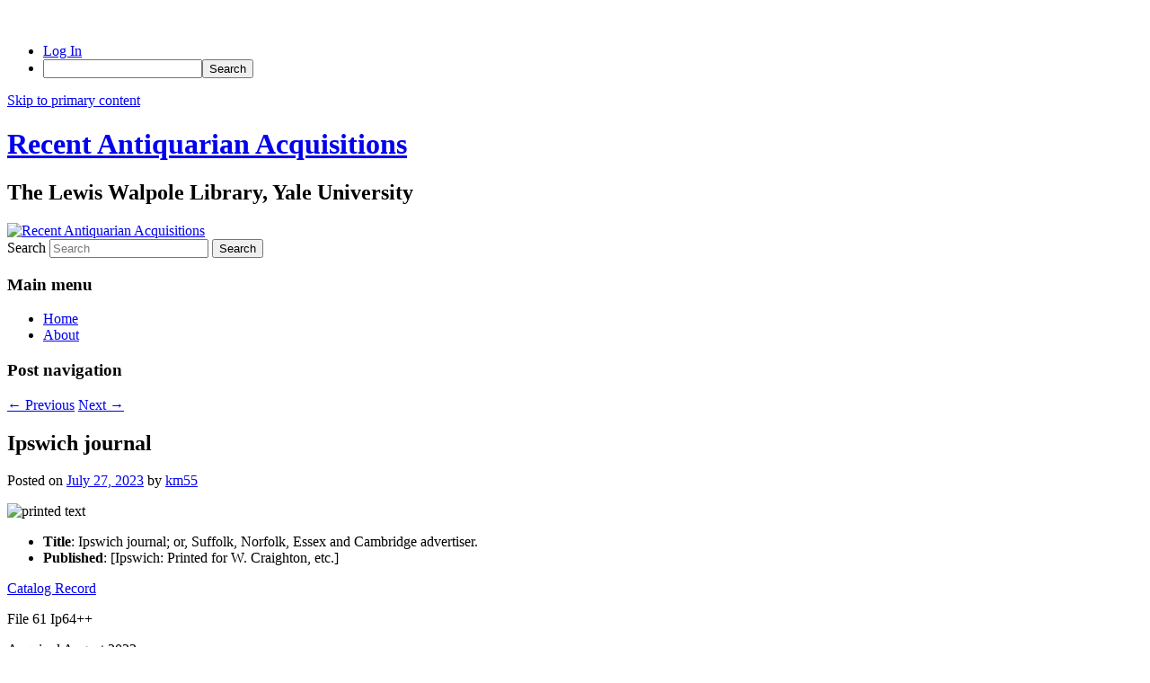

--- FILE ---
content_type: text/html; charset=UTF-8
request_url: https://campuspress.yale.edu/lewiswalpole/ipswich-journal/
body_size: 15156
content:
<!DOCTYPE html>
<!--[if IE 6]>
<html id="ie6" lang="en-US">
<![endif]-->
<!--[if IE 7]>
<html id="ie7" lang="en-US">
<![endif]-->
<!--[if IE 8]>
<html id="ie8" lang="en-US">
<![endif]-->
<!--[if !(IE 6) & !(IE 7) & !(IE 8)]><!-->
<html lang="en-US">
<!--<![endif]-->
<head>
<meta charset="UTF-8" />
<meta name="viewport" content="width=device-width, initial-scale=1.0" />
<title>
Ipswich journal | Recent Antiquarian Acquisitions	</title>
<link rel="profile" href="https://gmpg.org/xfn/11" />
<link rel="stylesheet" type="text/css" media="all" href="https://campuspress.yale.edu/lewiswalpole/wp-content/themes/YaleITG/style.css?ver=20250415" />
<link rel="pingback" href="https://campuspress.yale.edu/lewiswalpole/xmlrpc.php">
<!--[if lt IE 9]>
<script src="https://campuspress.yale.edu/lewiswalpole/wp-content/themes/twentyeleven/js/html5.js?ver=3.7.0" type="text/javascript"></script>
<![endif]-->
<meta name='robots' content='max-image-preview:large' />
<link rel="alternate" type="application/rss+xml" title="Recent Antiquarian Acquisitions &raquo; Feed" href="https://campuspress.yale.edu/lewiswalpole/feed/" />
<link rel="alternate" type="application/rss+xml" title="Recent Antiquarian Acquisitions &raquo; Comments Feed" href="https://campuspress.yale.edu/lewiswalpole/comments/feed/" />
<link rel="alternate" type="application/rss+xml" title="Recent Antiquarian Acquisitions &raquo; Ipswich journal Comments Feed" href="https://campuspress.yale.edu/lewiswalpole/ipswich-journal/feed/" />
<link rel="alternate" title="oEmbed (JSON)" type="application/json+oembed" href="https://campuspress.yale.edu/lewiswalpole/wp-json/oembed/1.0/embed?url=https%3A%2F%2Fcampuspress.yale.edu%2Flewiswalpole%2Fipswich-journal%2F" />
<link rel="alternate" title="oEmbed (XML)" type="text/xml+oembed" href="https://campuspress.yale.edu/lewiswalpole/wp-json/oembed/1.0/embed?url=https%3A%2F%2Fcampuspress.yale.edu%2Flewiswalpole%2Fipswich-journal%2F&#038;format=xml" />
<style id='wp-img-auto-sizes-contain-inline-css' type='text/css'>
img:is([sizes=auto i],[sizes^="auto," i]){contain-intrinsic-size:3000px 1500px}
/*# sourceURL=wp-img-auto-sizes-contain-inline-css */
</style>
<link rel='stylesheet' id='dashicons-css' href='https://campuspress.yale.edu/lewiswalpole/wp-includes/css/dashicons.min.css?ver=6.9' type='text/css' media='all' />
<link rel='stylesheet' id='admin-bar-css' href='https://campuspress.yale.edu/lewiswalpole/wp-includes/css/admin-bar.min.css?ver=6.9' type='text/css' media='all' />
<style id='admin-bar-inline-css' type='text/css'>

		@media screen { html { margin-top: 32px !important; } }
		@media screen and ( max-width: 782px ) { html { margin-top: 46px !important; } }
	
@media print { #wpadminbar { display:none; } }
/*# sourceURL=admin-bar-inline-css */
</style>
<style id='wp-emoji-styles-inline-css' type='text/css'>

	img.wp-smiley, img.emoji {
		display: inline !important;
		border: none !important;
		box-shadow: none !important;
		height: 1em !important;
		width: 1em !important;
		margin: 0 0.07em !important;
		vertical-align: -0.1em !important;
		background: none !important;
		padding: 0 !important;
	}
/*# sourceURL=wp-emoji-styles-inline-css */
</style>
<style id='wp-block-library-inline-css' type='text/css'>
:root{--wp-block-synced-color:#7a00df;--wp-block-synced-color--rgb:122,0,223;--wp-bound-block-color:var(--wp-block-synced-color);--wp-editor-canvas-background:#ddd;--wp-admin-theme-color:#007cba;--wp-admin-theme-color--rgb:0,124,186;--wp-admin-theme-color-darker-10:#006ba1;--wp-admin-theme-color-darker-10--rgb:0,107,160.5;--wp-admin-theme-color-darker-20:#005a87;--wp-admin-theme-color-darker-20--rgb:0,90,135;--wp-admin-border-width-focus:2px}@media (min-resolution:192dpi){:root{--wp-admin-border-width-focus:1.5px}}.wp-element-button{cursor:pointer}:root .has-very-light-gray-background-color{background-color:#eee}:root .has-very-dark-gray-background-color{background-color:#313131}:root .has-very-light-gray-color{color:#eee}:root .has-very-dark-gray-color{color:#313131}:root .has-vivid-green-cyan-to-vivid-cyan-blue-gradient-background{background:linear-gradient(135deg,#00d084,#0693e3)}:root .has-purple-crush-gradient-background{background:linear-gradient(135deg,#34e2e4,#4721fb 50%,#ab1dfe)}:root .has-hazy-dawn-gradient-background{background:linear-gradient(135deg,#faaca8,#dad0ec)}:root .has-subdued-olive-gradient-background{background:linear-gradient(135deg,#fafae1,#67a671)}:root .has-atomic-cream-gradient-background{background:linear-gradient(135deg,#fdd79a,#004a59)}:root .has-nightshade-gradient-background{background:linear-gradient(135deg,#330968,#31cdcf)}:root .has-midnight-gradient-background{background:linear-gradient(135deg,#020381,#2874fc)}:root{--wp--preset--font-size--normal:16px;--wp--preset--font-size--huge:42px}.has-regular-font-size{font-size:1em}.has-larger-font-size{font-size:2.625em}.has-normal-font-size{font-size:var(--wp--preset--font-size--normal)}.has-huge-font-size{font-size:var(--wp--preset--font-size--huge)}.has-text-align-center{text-align:center}.has-text-align-left{text-align:left}.has-text-align-right{text-align:right}.has-fit-text{white-space:nowrap!important}#end-resizable-editor-section{display:none}.aligncenter{clear:both}.items-justified-left{justify-content:flex-start}.items-justified-center{justify-content:center}.items-justified-right{justify-content:flex-end}.items-justified-space-between{justify-content:space-between}.screen-reader-text{border:0;clip-path:inset(50%);height:1px;margin:-1px;overflow:hidden;padding:0;position:absolute;width:1px;word-wrap:normal!important}.screen-reader-text:focus{background-color:#ddd;clip-path:none;color:#444;display:block;font-size:1em;height:auto;left:5px;line-height:normal;padding:15px 23px 14px;text-decoration:none;top:5px;width:auto;z-index:100000}html :where(.has-border-color){border-style:solid}html :where([style*=border-top-color]){border-top-style:solid}html :where([style*=border-right-color]){border-right-style:solid}html :where([style*=border-bottom-color]){border-bottom-style:solid}html :where([style*=border-left-color]){border-left-style:solid}html :where([style*=border-width]){border-style:solid}html :where([style*=border-top-width]){border-top-style:solid}html :where([style*=border-right-width]){border-right-style:solid}html :where([style*=border-bottom-width]){border-bottom-style:solid}html :where([style*=border-left-width]){border-left-style:solid}html :where(img[class*=wp-image-]){height:auto;max-width:100%}:where(figure){margin:0 0 1em}html :where(.is-position-sticky){--wp-admin--admin-bar--position-offset:var(--wp-admin--admin-bar--height,0px)}@media screen and (max-width:600px){html :where(.is-position-sticky){--wp-admin--admin-bar--position-offset:0px}}

/*# sourceURL=wp-block-library-inline-css */
</style><style id='global-styles-inline-css' type='text/css'>
:root{--wp--preset--aspect-ratio--square: 1;--wp--preset--aspect-ratio--4-3: 4/3;--wp--preset--aspect-ratio--3-4: 3/4;--wp--preset--aspect-ratio--3-2: 3/2;--wp--preset--aspect-ratio--2-3: 2/3;--wp--preset--aspect-ratio--16-9: 16/9;--wp--preset--aspect-ratio--9-16: 9/16;--wp--preset--color--black: #000;--wp--preset--color--cyan-bluish-gray: #abb8c3;--wp--preset--color--white: #fff;--wp--preset--color--pale-pink: #f78da7;--wp--preset--color--vivid-red: #cf2e2e;--wp--preset--color--luminous-vivid-orange: #ff6900;--wp--preset--color--luminous-vivid-amber: #fcb900;--wp--preset--color--light-green-cyan: #7bdcb5;--wp--preset--color--vivid-green-cyan: #00d084;--wp--preset--color--pale-cyan-blue: #8ed1fc;--wp--preset--color--vivid-cyan-blue: #0693e3;--wp--preset--color--vivid-purple: #9b51e0;--wp--preset--color--blue: #1982d1;--wp--preset--color--dark-gray: #373737;--wp--preset--color--medium-gray: #666;--wp--preset--color--light-gray: #e2e2e2;--wp--preset--gradient--vivid-cyan-blue-to-vivid-purple: linear-gradient(135deg,rgb(6,147,227) 0%,rgb(155,81,224) 100%);--wp--preset--gradient--light-green-cyan-to-vivid-green-cyan: linear-gradient(135deg,rgb(122,220,180) 0%,rgb(0,208,130) 100%);--wp--preset--gradient--luminous-vivid-amber-to-luminous-vivid-orange: linear-gradient(135deg,rgb(252,185,0) 0%,rgb(255,105,0) 100%);--wp--preset--gradient--luminous-vivid-orange-to-vivid-red: linear-gradient(135deg,rgb(255,105,0) 0%,rgb(207,46,46) 100%);--wp--preset--gradient--very-light-gray-to-cyan-bluish-gray: linear-gradient(135deg,rgb(238,238,238) 0%,rgb(169,184,195) 100%);--wp--preset--gradient--cool-to-warm-spectrum: linear-gradient(135deg,rgb(74,234,220) 0%,rgb(151,120,209) 20%,rgb(207,42,186) 40%,rgb(238,44,130) 60%,rgb(251,105,98) 80%,rgb(254,248,76) 100%);--wp--preset--gradient--blush-light-purple: linear-gradient(135deg,rgb(255,206,236) 0%,rgb(152,150,240) 100%);--wp--preset--gradient--blush-bordeaux: linear-gradient(135deg,rgb(254,205,165) 0%,rgb(254,45,45) 50%,rgb(107,0,62) 100%);--wp--preset--gradient--luminous-dusk: linear-gradient(135deg,rgb(255,203,112) 0%,rgb(199,81,192) 50%,rgb(65,88,208) 100%);--wp--preset--gradient--pale-ocean: linear-gradient(135deg,rgb(255,245,203) 0%,rgb(182,227,212) 50%,rgb(51,167,181) 100%);--wp--preset--gradient--electric-grass: linear-gradient(135deg,rgb(202,248,128) 0%,rgb(113,206,126) 100%);--wp--preset--gradient--midnight: linear-gradient(135deg,rgb(2,3,129) 0%,rgb(40,116,252) 100%);--wp--preset--font-size--small: 13px;--wp--preset--font-size--medium: 20px;--wp--preset--font-size--large: 36px;--wp--preset--font-size--x-large: 42px;--wp--preset--spacing--20: 0.44rem;--wp--preset--spacing--30: 0.67rem;--wp--preset--spacing--40: 1rem;--wp--preset--spacing--50: 1.5rem;--wp--preset--spacing--60: 2.25rem;--wp--preset--spacing--70: 3.38rem;--wp--preset--spacing--80: 5.06rem;--wp--preset--shadow--natural: 6px 6px 9px rgba(0, 0, 0, 0.2);--wp--preset--shadow--deep: 12px 12px 50px rgba(0, 0, 0, 0.4);--wp--preset--shadow--sharp: 6px 6px 0px rgba(0, 0, 0, 0.2);--wp--preset--shadow--outlined: 6px 6px 0px -3px rgb(255, 255, 255), 6px 6px rgb(0, 0, 0);--wp--preset--shadow--crisp: 6px 6px 0px rgb(0, 0, 0);}:where(.is-layout-flex){gap: 0.5em;}:where(.is-layout-grid){gap: 0.5em;}body .is-layout-flex{display: flex;}.is-layout-flex{flex-wrap: wrap;align-items: center;}.is-layout-flex > :is(*, div){margin: 0;}body .is-layout-grid{display: grid;}.is-layout-grid > :is(*, div){margin: 0;}:where(.wp-block-columns.is-layout-flex){gap: 2em;}:where(.wp-block-columns.is-layout-grid){gap: 2em;}:where(.wp-block-post-template.is-layout-flex){gap: 1.25em;}:where(.wp-block-post-template.is-layout-grid){gap: 1.25em;}.has-black-color{color: var(--wp--preset--color--black) !important;}.has-cyan-bluish-gray-color{color: var(--wp--preset--color--cyan-bluish-gray) !important;}.has-white-color{color: var(--wp--preset--color--white) !important;}.has-pale-pink-color{color: var(--wp--preset--color--pale-pink) !important;}.has-vivid-red-color{color: var(--wp--preset--color--vivid-red) !important;}.has-luminous-vivid-orange-color{color: var(--wp--preset--color--luminous-vivid-orange) !important;}.has-luminous-vivid-amber-color{color: var(--wp--preset--color--luminous-vivid-amber) !important;}.has-light-green-cyan-color{color: var(--wp--preset--color--light-green-cyan) !important;}.has-vivid-green-cyan-color{color: var(--wp--preset--color--vivid-green-cyan) !important;}.has-pale-cyan-blue-color{color: var(--wp--preset--color--pale-cyan-blue) !important;}.has-vivid-cyan-blue-color{color: var(--wp--preset--color--vivid-cyan-blue) !important;}.has-vivid-purple-color{color: var(--wp--preset--color--vivid-purple) !important;}.has-black-background-color{background-color: var(--wp--preset--color--black) !important;}.has-cyan-bluish-gray-background-color{background-color: var(--wp--preset--color--cyan-bluish-gray) !important;}.has-white-background-color{background-color: var(--wp--preset--color--white) !important;}.has-pale-pink-background-color{background-color: var(--wp--preset--color--pale-pink) !important;}.has-vivid-red-background-color{background-color: var(--wp--preset--color--vivid-red) !important;}.has-luminous-vivid-orange-background-color{background-color: var(--wp--preset--color--luminous-vivid-orange) !important;}.has-luminous-vivid-amber-background-color{background-color: var(--wp--preset--color--luminous-vivid-amber) !important;}.has-light-green-cyan-background-color{background-color: var(--wp--preset--color--light-green-cyan) !important;}.has-vivid-green-cyan-background-color{background-color: var(--wp--preset--color--vivid-green-cyan) !important;}.has-pale-cyan-blue-background-color{background-color: var(--wp--preset--color--pale-cyan-blue) !important;}.has-vivid-cyan-blue-background-color{background-color: var(--wp--preset--color--vivid-cyan-blue) !important;}.has-vivid-purple-background-color{background-color: var(--wp--preset--color--vivid-purple) !important;}.has-black-border-color{border-color: var(--wp--preset--color--black) !important;}.has-cyan-bluish-gray-border-color{border-color: var(--wp--preset--color--cyan-bluish-gray) !important;}.has-white-border-color{border-color: var(--wp--preset--color--white) !important;}.has-pale-pink-border-color{border-color: var(--wp--preset--color--pale-pink) !important;}.has-vivid-red-border-color{border-color: var(--wp--preset--color--vivid-red) !important;}.has-luminous-vivid-orange-border-color{border-color: var(--wp--preset--color--luminous-vivid-orange) !important;}.has-luminous-vivid-amber-border-color{border-color: var(--wp--preset--color--luminous-vivid-amber) !important;}.has-light-green-cyan-border-color{border-color: var(--wp--preset--color--light-green-cyan) !important;}.has-vivid-green-cyan-border-color{border-color: var(--wp--preset--color--vivid-green-cyan) !important;}.has-pale-cyan-blue-border-color{border-color: var(--wp--preset--color--pale-cyan-blue) !important;}.has-vivid-cyan-blue-border-color{border-color: var(--wp--preset--color--vivid-cyan-blue) !important;}.has-vivid-purple-border-color{border-color: var(--wp--preset--color--vivid-purple) !important;}.has-vivid-cyan-blue-to-vivid-purple-gradient-background{background: var(--wp--preset--gradient--vivid-cyan-blue-to-vivid-purple) !important;}.has-light-green-cyan-to-vivid-green-cyan-gradient-background{background: var(--wp--preset--gradient--light-green-cyan-to-vivid-green-cyan) !important;}.has-luminous-vivid-amber-to-luminous-vivid-orange-gradient-background{background: var(--wp--preset--gradient--luminous-vivid-amber-to-luminous-vivid-orange) !important;}.has-luminous-vivid-orange-to-vivid-red-gradient-background{background: var(--wp--preset--gradient--luminous-vivid-orange-to-vivid-red) !important;}.has-very-light-gray-to-cyan-bluish-gray-gradient-background{background: var(--wp--preset--gradient--very-light-gray-to-cyan-bluish-gray) !important;}.has-cool-to-warm-spectrum-gradient-background{background: var(--wp--preset--gradient--cool-to-warm-spectrum) !important;}.has-blush-light-purple-gradient-background{background: var(--wp--preset--gradient--blush-light-purple) !important;}.has-blush-bordeaux-gradient-background{background: var(--wp--preset--gradient--blush-bordeaux) !important;}.has-luminous-dusk-gradient-background{background: var(--wp--preset--gradient--luminous-dusk) !important;}.has-pale-ocean-gradient-background{background: var(--wp--preset--gradient--pale-ocean) !important;}.has-electric-grass-gradient-background{background: var(--wp--preset--gradient--electric-grass) !important;}.has-midnight-gradient-background{background: var(--wp--preset--gradient--midnight) !important;}.has-small-font-size{font-size: var(--wp--preset--font-size--small) !important;}.has-medium-font-size{font-size: var(--wp--preset--font-size--medium) !important;}.has-large-font-size{font-size: var(--wp--preset--font-size--large) !important;}.has-x-large-font-size{font-size: var(--wp--preset--font-size--x-large) !important;}
/*# sourceURL=global-styles-inline-css */
</style>

<style id='classic-theme-styles-inline-css' type='text/css'>
/*! This file is auto-generated */
.wp-block-button__link{color:#fff;background-color:#32373c;border-radius:9999px;box-shadow:none;text-decoration:none;padding:calc(.667em + 2px) calc(1.333em + 2px);font-size:1.125em}.wp-block-file__button{background:#32373c;color:#fff;text-decoration:none}
/*# sourceURL=/wp-includes/css/classic-themes.min.css */
</style>
<link rel='stylesheet' id='lean-captcha-css-css' href='https://campuspress.yale.edu/lewiswalpole/wp-content/mu-plugins/lean-captcha/css/lean-captcha.css?ver=1' type='text/css' media='all' />
<link rel='stylesheet' id='wpa-style-css' href='https://campuspress.yale.edu/lewiswalpole/wp-content/plugins/wp-accessibility/css/wpa-style.css?ver=2.2.5' type='text/css' media='all' />
<style id='wpa-style-inline-css' type='text/css'>
:root { --admin-bar-top : 37px; }
/*# sourceURL=wpa-style-inline-css */
</style>
<link rel='stylesheet' id='twentyeleven-block-style-css' href='https://campuspress.yale.edu/lewiswalpole/wp-content/themes/twentyeleven/blocks.css?ver=20240703' type='text/css' media='all' />
<script type="text/javascript" id="jquery-core-js-extra">
/* <![CDATA[ */
var msreader_featured_posts = {"saving":"Saving...","post_featured":"This post is featured","feature":"Feature","unfeature":"Unfeature"};
//# sourceURL=jquery-core-js-extra
/* ]]> */
</script>
<script type="text/javascript" src="https://campuspress.yale.edu/lewiswalpole/wp-includes/js/jquery/jquery.min.js?ver=3.7.1" id="jquery-core-js"></script>
<script type="text/javascript" src="https://campuspress.yale.edu/lewiswalpole/wp-includes/js/jquery/jquery-migrate.min.js?ver=3.4.1" id="jquery-migrate-js"></script>
<script type="text/javascript" id="jquery-js-after">
/* <![CDATA[ */
var ajaxurl = 'https://campuspress.yale.edu/lewiswalpole/wp-admin/admin-ajax.php';
//# sourceURL=jquery-js-after
/* ]]> */
</script>
<link rel="https://api.w.org/" href="https://campuspress.yale.edu/lewiswalpole/wp-json/" /><link rel="alternate" title="JSON" type="application/json" href="https://campuspress.yale.edu/lewiswalpole/wp-json/wp/v2/posts/9051" /><meta name="generator" content="Yale University Sites 6.9 - http://campuspress.yale.edu/" />
<link rel="canonical" href="https://campuspress.yale.edu/lewiswalpole/ipswich-journal/" />
<link rel='shortlink' href='https://campuspress.yale.edu/lewiswalpole/?p=9051' />
	<style>
		@media screen and (max-width: 782px) {
			#wpadminbar li#wp-admin-bar-log-in,
			#wpadminbar li#wp-admin-bar-register {
				display: block;
			}

			#wpadminbar li#wp-admin-bar-log-in a,
			#wpadminbar li#wp-admin-bar-register a {
				padding: 0 8px;
			}
		}
	</style>
<style id="simpler-css-style" type="text/css">
</style><!-- end of custom css -->

        <script type="text/javascript">
            var jQueryMigrateHelperHasSentDowngrade = false;

			window.onerror = function( msg, url, line, col, error ) {
				// Break out early, do not processing if a downgrade reqeust was already sent.
				if ( jQueryMigrateHelperHasSentDowngrade ) {
					return true;
                }

				var xhr = new XMLHttpRequest();
				var nonce = '0943f7385e';
				var jQueryFunctions = [
					'andSelf',
					'browser',
					'live',
					'boxModel',
					'support.boxModel',
					'size',
					'swap',
					'clean',
					'sub',
                ];
				var match_pattern = /\)\.(.+?) is not a function/;
                var erroredFunction = msg.match( match_pattern );

                // If there was no matching functions, do not try to downgrade.
                if ( null === erroredFunction || typeof erroredFunction !== 'object' || typeof erroredFunction[1] === "undefined" || -1 === jQueryFunctions.indexOf( erroredFunction[1] ) ) {
                    return true;
                }

                // Set that we've now attempted a downgrade request.
                jQueryMigrateHelperHasSentDowngrade = true;

				xhr.open( 'POST', 'https://campuspress.yale.edu/lewiswalpole/wp-admin/admin-ajax.php' );
				xhr.setRequestHeader( 'Content-Type', 'application/x-www-form-urlencoded' );
				xhr.onload = function () {
					var response,
                        reload = false;

					if ( 200 === xhr.status ) {
                        try {
                        	response = JSON.parse( xhr.response );

                        	reload = response.data.reload;
                        } catch ( e ) {
                        	reload = false;
                        }
                    }

					// Automatically reload the page if a deprecation caused an automatic downgrade, ensure visitors get the best possible experience.
					if ( reload ) {
						location.reload();
                    }
				};

				xhr.send( encodeURI( 'action=jquery-migrate-downgrade-version&_wpnonce=' + nonce ) );

				// Suppress error alerts in older browsers
				return true;
			}
        </script>

		<style type="text/css">
/* <![CDATA[ */
img.latex { vertical-align: middle; border: none; }
/* ]]> */
</style>
<link rel="icon" href="https://bpb-us-w2.wpmucdn.com/campuspress.yale.edu/dist/5/3015/files/2019/06/18198441_1387859294593088_786232599527022956_n-150x150.jpg" sizes="32x32" />
<link rel="icon" href="https://bpb-us-w2.wpmucdn.com/campuspress.yale.edu/dist/5/3015/files/2019/06/18198441_1387859294593088_786232599527022956_n-300x300.jpg" sizes="192x192" />
<link rel="apple-touch-icon" href="https://bpb-us-w2.wpmucdn.com/campuspress.yale.edu/dist/5/3015/files/2019/06/18198441_1387859294593088_786232599527022956_n-300x300.jpg" />
<meta name="msapplication-TileImage" content="https://bpb-us-w2.wpmucdn.com/campuspress.yale.edu/dist/5/3015/files/2019/06/18198441_1387859294593088_786232599527022956_n-300x300.jpg" />
<link rel='stylesheet' id='subscribe-by-email-widget-css-css' href='https://campuspress.yale.edu/lewiswalpole/wp-content/plugins/subscribe-by-email/subscribe-by-email/assets/css/widget.css?ver=3' type='text/css' media='all' />
<link rel='stylesheet' id='follow-button-styles-css' href='https://campuspress.yale.edu/lewiswalpole/wp-content/plugins/subscribe-by-email/subscribe-by-email/assets//css/follow-button.css?ver=3' type='text/css' media='all' />
</head>

<body class="wp-singular post-template-default single single-post postid-9051 single-format-standard admin-bar no-customize-support wp-embed-responsive wp-theme-twentyeleven wp-child-theme-YaleITG single-author singular two-column right-sidebar">
		<div id="wpadminbar" class="nojq nojs">
						<div class="quicklinks" id="wp-toolbar" role="navigation" aria-label="Toolbar">
				<ul role='menu' id='wp-admin-bar-top-secondary' class="ab-top-secondary ab-top-menu"><li role='group' id='wp-admin-bar-log-in'><a class='ab-item' role="menuitem" href='https://campuspress.yale.edu/lewiswalpole/wp-login.php?action=shibboleth'>Log In</a></li><li role='group' id='wp-admin-bar-search' class="admin-bar-search"><div class="ab-item ab-empty-item" tabindex="-1" role="menuitem"><form action="https://campuspress.yale.edu/lewiswalpole/" method="get" id="adminbarsearch"><input class="adminbar-input" name="s" id="adminbar-search" type="text" value="" maxlength="150" /><label for="adminbar-search" class="screen-reader-text">Search</label><input type="submit" class="adminbar-button" value="Search" /></form></div></li></ul>			</div>
		</div>

		<div class="skip-link"><a class="assistive-text" href="#content">Skip to primary content</a></div><div id="page" class="hfeed">
	<header id="branding">
			<hgroup>
							<h1 id="site-title"><span><a href="https://campuspress.yale.edu/lewiswalpole/" rel="home" >Recent Antiquarian Acquisitions</a></span></h1>
				<h2 id="site-description">The Lewis Walpole Library, Yale University</h2>
			</hgroup>

						<a href="https://campuspress.yale.edu/lewiswalpole/" rel="home" >
				<img src="https://campuspress.yale.edu/lewiswalpole/files/2019/06/cropped-lwlpr37181.jpg" width="1000" height="287" alt="Recent Antiquarian Acquisitions" srcset="https://campuspress.yale.edu/lewiswalpole/files/2019/06/cropped-lwlpr37181.jpg 1000w, https://campuspress.yale.edu/lewiswalpole/files/2019/06/cropped-lwlpr37181-300x86.jpg 300w, https://campuspress.yale.edu/lewiswalpole/files/2019/06/cropped-lwlpr37181-500x144.jpg 500w" sizes="(max-width: 1000px) 100vw, 1000px" decoding="async" fetchpriority="high" />			</a>
			
									<form method="get" id="searchform" action="https://campuspress.yale.edu/lewiswalpole/">
		<label for="s" class="assistive-text">Search</label>
		<input type="text" class="field" name="s" id="s" placeholder="Search" />
		<input type="submit" class="submit" name="submit" id="searchsubmit" value="Search" />
	</form>
			
			<nav id="access">
				<h3 class="assistive-text">Main menu</h3>
				<div class="menu-links-container"><ul id="menu-links" class="menu"><li id="menu-item-5710" class="menu-item menu-item-type-custom menu-item-object-custom menu-item-home menu-item-5710"><a href="http://campuspress.yale.edu/lewiswalpole">Home</a></li>
<li id="menu-item-5711" class="menu-item menu-item-type-post_type menu-item-object-page menu-item-5711"><a href="https://campuspress.yale.edu/lewiswalpole/about/">About</a></li>
</ul></div>			</nav><!-- #access -->
	</header><!-- #branding -->


	<div id="main">

		<div id="primary">
			<div id="content" role="main">

				
					<nav id="nav-single">
						<h3 class="assistive-text">Post navigation</h3>
						<span class="nav-previous"><a href="https://campuspress.yale.edu/lewiswalpole/the-camelopard-or-a-new-hobby/" rel="prev"><span class="meta-nav">&larr;</span> Previous</a></span>
						<span class="nav-next"><a href="https://campuspress.yale.edu/lewiswalpole/mrs-jordan-in-the-character-of-the-country-girl/" rel="next">Next <span class="meta-nav">&rarr;</span></a></span>
					</nav><!-- #nav-single -->

					
<article id="post-9051" class="post-9051 post type-post status-publish format-standard hentry category-books-printed-texts tag-lewis-walpole-library-august-2022 tag-periodicals">
	<header class="entry-header">
		<h1 class="entry-title">Ipswich journal</h1>

				<div class="entry-meta">
			<span class="sep">Posted on </span><a href="https://campuspress.yale.edu/lewiswalpole/ipswich-journal/" title="2:12 pm" rel="bookmark"><time class="entry-date" datetime="2023-07-27T14:12:12+00:00">July 27, 2023</time></a><span class="by-author"> <span class="sep"> by </span> <span class="author vcard"><a class="url fn n" href="https://campuspress.yale.edu/lewiswalpole/author/km55/" title="View all posts by km55" rel="author">km55</a></span></span>		</div><!-- .entry-meta -->
			</header><!-- .entry-header -->

	<div class="entry-content">
		<p><img decoding="async" class="aligncenter size-large wp-image-9052" src="https://campuspress.yale.edu/lewiswalpole/files/2023/06/lwlacq000814-708x1024.jpg" alt="printed text" width="584" height="845" srcset="https://campuspress.yale.edu/lewiswalpole/files/2023/06/lwlacq000814-708x1024.jpg 708w, https://campuspress.yale.edu/lewiswalpole/files/2023/06/lwlacq000814-207x300.jpg 207w, https://campuspress.yale.edu/lewiswalpole/files/2023/06/lwlacq000814-768x1111.jpg 768w, https://campuspress.yale.edu/lewiswalpole/files/2023/06/lwlacq000814-1062x1536.jpg 1062w, https://campuspress.yale.edu/lewiswalpole/files/2023/06/lwlacq000814.jpg 1327w" sizes="(max-width: 584px) 100vw, 584px" /></p>
<ul title="Bibliographic Record Display">
<li class="bibTag"><span class="fieldLabelSpan"><strong>Title</strong>: </span><span class="subfieldData">Ipswich journal; or, Suffolk, Norfolk, Essex and Cambridge advertiser.<br />
</span></li>
<li class="bibTag"><span class="fieldLabelSpan"><strong>Published</strong>: </span><span class="subfieldData">[Ipswich: Printed for W. Craighton, etc.]</span></li>
</ul>
<p><a href="https://hdl.handle.net/10079/bibid/3785157">Catalog Record</a></p>
<p>File 61 Ip64++</p>
<p>Acquired August 2022</p>
			</div><!-- .entry-content -->

	<footer class="entry-meta">
		This entry was posted in <a href="https://campuspress.yale.edu/lewiswalpole/category/books-printed-texts/" rel="category tag">Books &amp; Printed Texts</a> and tagged <a href="https://campuspress.yale.edu/lewiswalpole/tag/lewis-walpole-library-august-2022/" rel="tag">Lewis Walpole Library August 2022</a>, <a href="https://campuspress.yale.edu/lewiswalpole/tag/periodicals/" rel="tag">Periodicals</a> by <a href="https://campuspress.yale.edu/lewiswalpole/author/km55/">km55</a>. Bookmark the <a href="https://campuspress.yale.edu/lewiswalpole/ipswich-journal/" title="Permalink to Ipswich journal" rel="bookmark">permalink</a>.
		
			</footer><!-- .entry-meta -->
</article><!-- #post-9051 -->

						<div id="comments">
	
	
	
		<div id="respond" class="comment-respond">
		<h3 id="reply-title" class="comment-reply-title">Leave a Reply <small><a rel="nofollow" id="cancel-comment-reply-link" href="/lewiswalpole/ipswich-journal/#respond" style="display:none;">Cancel reply</a></small></h3><form action="https://campuspress.yale.edu/lewiswalpole/wp-comments-post.php" method="post" id="commentform" class="comment-form"><p class="comment-notes"><span id="email-notes">Your email address will not be published.</span> <span class="required-field-message">Required fields are marked <span class="required">*</span></span></p><p class="comment-form-comment"><label for="comment">Comment <span class="required">*</span></label> <textarea id="comment" name="comment" cols="45" rows="8" maxlength="65525" required="required"></textarea></p><p class="comment-form-author"><label for="author">Name <span class="required">*</span></label> <input id="author" name="author" type="text" value="" size="30" maxlength="245" autocomplete="name" required="required" /></p>
<p class="comment-form-email"><label for="email">Email <span class="required">*</span></label> <input id="email" name="email" type="text" value="" size="30" maxlength="100" aria-describedby="email-notes" autocomplete="email" required="required" /></p>
<p class="comment-form-cookies-consent"><input id="wp-comment-cookies-consent" name="wp-comment-cookies-consent" type="checkbox" value="yes" /> <label for="wp-comment-cookies-consent">Save my name, email, and website in this browser for the next time I comment.</label></p>
<p class="form-submit"><input name="submit" type="submit" id="submit" class="submit" value="Post Comment" /> <input type='hidden' name='comment_post_ID' value='9051' id='comment_post_ID' />
<input type='hidden' name='comment_parent' id='comment_parent' value='0' />
</p><p style="display: none;"><input type="hidden" id="akismet_comment_nonce" name="akismet_comment_nonce" value="f3c6d04534" /></p><p style="display: none !important;" class="akismet-fields-container" data-prefix="ak_"><label>&#916;<textarea name="ak_hp_textarea" cols="45" rows="8" maxlength="100"></textarea></label><input type="hidden" id="ak_js_1" name="ak_js" value="118"/><script>document.getElementById( "ak_js_1" ).setAttribute( "value", ( new Date() ).getTime() );</script></p></form>	</div><!-- #respond -->
	
</div><!-- #comments -->

				
			</div><!-- #content -->
		</div><!-- #primary -->
		<div id="secondary" class="widget-area" role="complementary">
			<aside id="search-2" class="widget widget_search">	<form method="get" id="searchform" action="https://campuspress.yale.edu/lewiswalpole/">
		<label for="s" class="assistive-text">Search</label>
		<input type="text" class="field" name="s" id="s" placeholder="Search" />
		<input type="submit" class="submit" name="submit" id="searchsubmit" value="Search" />
	</form>
</aside><aside id="categories-2" class="widget widget_categories"><h3 class="widget-title">Categories</h3>
			<ul>
					<li class="cat-item cat-item-2"><a href="https://campuspress.yale.edu/lewiswalpole/category/a-collections-progress-the-lewis-walpole-library-2000-2014-exhibit/">&quot;A Collection&#039;s Progress: The Lewis Walpole Library, 2000-2014&quot; Exhibit</a>
</li>
	<li class="cat-item cat-item-4"><a href="https://campuspress.yale.edu/lewiswalpole/category/books-printed-texts/">Books &amp; Printed Texts</a>
</li>
	<li class="cat-item cat-item-5"><a href="https://campuspress.yale.edu/lewiswalpole/category/correspondence/">Correspondence</a>
</li>
	<li class="cat-item cat-item-6"><a href="https://campuspress.yale.edu/lewiswalpole/category/ephemera/">Ephemera</a>
</li>
	<li class="cat-item cat-item-8"><a href="https://campuspress.yale.edu/lewiswalpole/category/manuscripts/">Manuscripts</a>
</li>
	<li class="cat-item cat-item-9"><a href="https://campuspress.yale.edu/lewiswalpole/category/miscellaneous/">Miscellaneous</a>
</li>
	<li class="cat-item cat-item-10"><a href="https://campuspress.yale.edu/lewiswalpole/category/objet-dart/">Objet d&#039;art</a>
</li>
	<li class="cat-item cat-item-11"><a href="https://campuspress.yale.edu/lewiswalpole/category/periodicals/">Periodicals</a>
</li>
	<li class="cat-item cat-item-12"><a href="https://campuspress.yale.edu/lewiswalpole/category/prints-drawings/">Prints &amp; Drawings</a>
</li>
	<li class="cat-item cat-item-1"><a href="https://campuspress.yale.edu/lewiswalpole/category/uncategorized/">Uncategorized</a>
</li>
			</ul>

			</aside><aside id="archives-2" class="widget widget_archive"><h3 class="widget-title">Archives</h3>		<label class="screen-reader-text" for="archives-dropdown-2">Archives</label>
		<select id="archives-dropdown-2" name="archive-dropdown">
			
			<option value="">Select Month</option>
				<option value='https://campuspress.yale.edu/lewiswalpole/2026/01/'> January 2026 </option>
	<option value='https://campuspress.yale.edu/lewiswalpole/2025/12/'> December 2025 </option>
	<option value='https://campuspress.yale.edu/lewiswalpole/2025/11/'> November 2025 </option>
	<option value='https://campuspress.yale.edu/lewiswalpole/2025/10/'> October 2025 </option>
	<option value='https://campuspress.yale.edu/lewiswalpole/2025/09/'> September 2025 </option>
	<option value='https://campuspress.yale.edu/lewiswalpole/2025/08/'> August 2025 </option>
	<option value='https://campuspress.yale.edu/lewiswalpole/2025/07/'> July 2025 </option>
	<option value='https://campuspress.yale.edu/lewiswalpole/2025/06/'> June 2025 </option>
	<option value='https://campuspress.yale.edu/lewiswalpole/2025/05/'> May 2025 </option>
	<option value='https://campuspress.yale.edu/lewiswalpole/2025/04/'> April 2025 </option>
	<option value='https://campuspress.yale.edu/lewiswalpole/2025/03/'> March 2025 </option>
	<option value='https://campuspress.yale.edu/lewiswalpole/2025/02/'> February 2025 </option>
	<option value='https://campuspress.yale.edu/lewiswalpole/2025/01/'> January 2025 </option>
	<option value='https://campuspress.yale.edu/lewiswalpole/2024/12/'> December 2024 </option>
	<option value='https://campuspress.yale.edu/lewiswalpole/2024/11/'> November 2024 </option>
	<option value='https://campuspress.yale.edu/lewiswalpole/2024/10/'> October 2024 </option>
	<option value='https://campuspress.yale.edu/lewiswalpole/2024/09/'> September 2024 </option>
	<option value='https://campuspress.yale.edu/lewiswalpole/2024/08/'> August 2024 </option>
	<option value='https://campuspress.yale.edu/lewiswalpole/2024/07/'> July 2024 </option>
	<option value='https://campuspress.yale.edu/lewiswalpole/2024/06/'> June 2024 </option>
	<option value='https://campuspress.yale.edu/lewiswalpole/2024/05/'> May 2024 </option>
	<option value='https://campuspress.yale.edu/lewiswalpole/2024/04/'> April 2024 </option>
	<option value='https://campuspress.yale.edu/lewiswalpole/2024/03/'> March 2024 </option>
	<option value='https://campuspress.yale.edu/lewiswalpole/2024/02/'> February 2024 </option>
	<option value='https://campuspress.yale.edu/lewiswalpole/2024/01/'> January 2024 </option>
	<option value='https://campuspress.yale.edu/lewiswalpole/2023/12/'> December 2023 </option>
	<option value='https://campuspress.yale.edu/lewiswalpole/2023/11/'> November 2023 </option>
	<option value='https://campuspress.yale.edu/lewiswalpole/2023/10/'> October 2023 </option>
	<option value='https://campuspress.yale.edu/lewiswalpole/2023/09/'> September 2023 </option>
	<option value='https://campuspress.yale.edu/lewiswalpole/2023/08/'> August 2023 </option>
	<option value='https://campuspress.yale.edu/lewiswalpole/2023/07/'> July 2023 </option>
	<option value='https://campuspress.yale.edu/lewiswalpole/2023/06/'> June 2023 </option>
	<option value='https://campuspress.yale.edu/lewiswalpole/2023/05/'> May 2023 </option>
	<option value='https://campuspress.yale.edu/lewiswalpole/2023/04/'> April 2023 </option>
	<option value='https://campuspress.yale.edu/lewiswalpole/2023/03/'> March 2023 </option>
	<option value='https://campuspress.yale.edu/lewiswalpole/2023/02/'> February 2023 </option>
	<option value='https://campuspress.yale.edu/lewiswalpole/2023/01/'> January 2023 </option>
	<option value='https://campuspress.yale.edu/lewiswalpole/2022/12/'> December 2022 </option>
	<option value='https://campuspress.yale.edu/lewiswalpole/2022/11/'> November 2022 </option>
	<option value='https://campuspress.yale.edu/lewiswalpole/2022/10/'> October 2022 </option>
	<option value='https://campuspress.yale.edu/lewiswalpole/2022/09/'> September 2022 </option>
	<option value='https://campuspress.yale.edu/lewiswalpole/2022/08/'> August 2022 </option>
	<option value='https://campuspress.yale.edu/lewiswalpole/2022/07/'> July 2022 </option>
	<option value='https://campuspress.yale.edu/lewiswalpole/2022/06/'> June 2022 </option>
	<option value='https://campuspress.yale.edu/lewiswalpole/2022/05/'> May 2022 </option>
	<option value='https://campuspress.yale.edu/lewiswalpole/2022/04/'> April 2022 </option>
	<option value='https://campuspress.yale.edu/lewiswalpole/2022/03/'> March 2022 </option>
	<option value='https://campuspress.yale.edu/lewiswalpole/2022/02/'> February 2022 </option>
	<option value='https://campuspress.yale.edu/lewiswalpole/2022/01/'> January 2022 </option>
	<option value='https://campuspress.yale.edu/lewiswalpole/2021/12/'> December 2021 </option>
	<option value='https://campuspress.yale.edu/lewiswalpole/2021/11/'> November 2021 </option>
	<option value='https://campuspress.yale.edu/lewiswalpole/2021/10/'> October 2021 </option>
	<option value='https://campuspress.yale.edu/lewiswalpole/2021/09/'> September 2021 </option>
	<option value='https://campuspress.yale.edu/lewiswalpole/2021/08/'> August 2021 </option>
	<option value='https://campuspress.yale.edu/lewiswalpole/2021/07/'> July 2021 </option>
	<option value='https://campuspress.yale.edu/lewiswalpole/2021/06/'> June 2021 </option>
	<option value='https://campuspress.yale.edu/lewiswalpole/2021/05/'> May 2021 </option>
	<option value='https://campuspress.yale.edu/lewiswalpole/2021/04/'> April 2021 </option>
	<option value='https://campuspress.yale.edu/lewiswalpole/2021/03/'> March 2021 </option>
	<option value='https://campuspress.yale.edu/lewiswalpole/2021/02/'> February 2021 </option>
	<option value='https://campuspress.yale.edu/lewiswalpole/2021/01/'> January 2021 </option>
	<option value='https://campuspress.yale.edu/lewiswalpole/2020/12/'> December 2020 </option>
	<option value='https://campuspress.yale.edu/lewiswalpole/2020/11/'> November 2020 </option>
	<option value='https://campuspress.yale.edu/lewiswalpole/2020/10/'> October 2020 </option>
	<option value='https://campuspress.yale.edu/lewiswalpole/2020/09/'> September 2020 </option>
	<option value='https://campuspress.yale.edu/lewiswalpole/2020/08/'> August 2020 </option>
	<option value='https://campuspress.yale.edu/lewiswalpole/2020/06/'> June 2020 </option>
	<option value='https://campuspress.yale.edu/lewiswalpole/2020/05/'> May 2020 </option>
	<option value='https://campuspress.yale.edu/lewiswalpole/2020/04/'> April 2020 </option>
	<option value='https://campuspress.yale.edu/lewiswalpole/2020/03/'> March 2020 </option>
	<option value='https://campuspress.yale.edu/lewiswalpole/2020/02/'> February 2020 </option>
	<option value='https://campuspress.yale.edu/lewiswalpole/2020/01/'> January 2020 </option>
	<option value='https://campuspress.yale.edu/lewiswalpole/2019/12/'> December 2019 </option>
	<option value='https://campuspress.yale.edu/lewiswalpole/2019/11/'> November 2019 </option>
	<option value='https://campuspress.yale.edu/lewiswalpole/2019/10/'> October 2019 </option>
	<option value='https://campuspress.yale.edu/lewiswalpole/2019/09/'> September 2019 </option>
	<option value='https://campuspress.yale.edu/lewiswalpole/2019/08/'> August 2019 </option>
	<option value='https://campuspress.yale.edu/lewiswalpole/2019/07/'> July 2019 </option>
	<option value='https://campuspress.yale.edu/lewiswalpole/2019/06/'> June 2019 </option>
	<option value='https://campuspress.yale.edu/lewiswalpole/2019/05/'> May 2019 </option>
	<option value='https://campuspress.yale.edu/lewiswalpole/2019/04/'> April 2019 </option>
	<option value='https://campuspress.yale.edu/lewiswalpole/2019/03/'> March 2019 </option>
	<option value='https://campuspress.yale.edu/lewiswalpole/2019/02/'> February 2019 </option>
	<option value='https://campuspress.yale.edu/lewiswalpole/2019/01/'> January 2019 </option>
	<option value='https://campuspress.yale.edu/lewiswalpole/2018/12/'> December 2018 </option>
	<option value='https://campuspress.yale.edu/lewiswalpole/2018/11/'> November 2018 </option>
	<option value='https://campuspress.yale.edu/lewiswalpole/2018/10/'> October 2018 </option>
	<option value='https://campuspress.yale.edu/lewiswalpole/2018/09/'> September 2018 </option>
	<option value='https://campuspress.yale.edu/lewiswalpole/2018/08/'> August 2018 </option>
	<option value='https://campuspress.yale.edu/lewiswalpole/2018/06/'> June 2018 </option>
	<option value='https://campuspress.yale.edu/lewiswalpole/2018/05/'> May 2018 </option>
	<option value='https://campuspress.yale.edu/lewiswalpole/2018/04/'> April 2018 </option>
	<option value='https://campuspress.yale.edu/lewiswalpole/2018/03/'> March 2018 </option>
	<option value='https://campuspress.yale.edu/lewiswalpole/2017/10/'> October 2017 </option>
	<option value='https://campuspress.yale.edu/lewiswalpole/2017/09/'> September 2017 </option>
	<option value='https://campuspress.yale.edu/lewiswalpole/2017/08/'> August 2017 </option>
	<option value='https://campuspress.yale.edu/lewiswalpole/2017/07/'> July 2017 </option>
	<option value='https://campuspress.yale.edu/lewiswalpole/2017/06/'> June 2017 </option>
	<option value='https://campuspress.yale.edu/lewiswalpole/2017/05/'> May 2017 </option>
	<option value='https://campuspress.yale.edu/lewiswalpole/2017/04/'> April 2017 </option>
	<option value='https://campuspress.yale.edu/lewiswalpole/2017/03/'> March 2017 </option>
	<option value='https://campuspress.yale.edu/lewiswalpole/2017/02/'> February 2017 </option>
	<option value='https://campuspress.yale.edu/lewiswalpole/2016/12/'> December 2016 </option>
	<option value='https://campuspress.yale.edu/lewiswalpole/2016/11/'> November 2016 </option>
	<option value='https://campuspress.yale.edu/lewiswalpole/2016/10/'> October 2016 </option>
	<option value='https://campuspress.yale.edu/lewiswalpole/2016/09/'> September 2016 </option>
	<option value='https://campuspress.yale.edu/lewiswalpole/2016/08/'> August 2016 </option>
	<option value='https://campuspress.yale.edu/lewiswalpole/2016/07/'> July 2016 </option>
	<option value='https://campuspress.yale.edu/lewiswalpole/2016/06/'> June 2016 </option>
	<option value='https://campuspress.yale.edu/lewiswalpole/2016/05/'> May 2016 </option>
	<option value='https://campuspress.yale.edu/lewiswalpole/2016/04/'> April 2016 </option>
	<option value='https://campuspress.yale.edu/lewiswalpole/2016/03/'> March 2016 </option>
	<option value='https://campuspress.yale.edu/lewiswalpole/2016/02/'> February 2016 </option>
	<option value='https://campuspress.yale.edu/lewiswalpole/2016/01/'> January 2016 </option>
	<option value='https://campuspress.yale.edu/lewiswalpole/2015/12/'> December 2015 </option>
	<option value='https://campuspress.yale.edu/lewiswalpole/2015/11/'> November 2015 </option>
	<option value='https://campuspress.yale.edu/lewiswalpole/2015/10/'> October 2015 </option>
	<option value='https://campuspress.yale.edu/lewiswalpole/2015/09/'> September 2015 </option>
	<option value='https://campuspress.yale.edu/lewiswalpole/2015/08/'> August 2015 </option>
	<option value='https://campuspress.yale.edu/lewiswalpole/2015/07/'> July 2015 </option>
	<option value='https://campuspress.yale.edu/lewiswalpole/2015/05/'> May 2015 </option>
	<option value='https://campuspress.yale.edu/lewiswalpole/2015/04/'> April 2015 </option>
	<option value='https://campuspress.yale.edu/lewiswalpole/2015/03/'> March 2015 </option>
	<option value='https://campuspress.yale.edu/lewiswalpole/2015/02/'> February 2015 </option>
	<option value='https://campuspress.yale.edu/lewiswalpole/2015/01/'> January 2015 </option>
	<option value='https://campuspress.yale.edu/lewiswalpole/2014/12/'> December 2014 </option>
	<option value='https://campuspress.yale.edu/lewiswalpole/2014/11/'> November 2014 </option>
	<option value='https://campuspress.yale.edu/lewiswalpole/2014/10/'> October 2014 </option>
	<option value='https://campuspress.yale.edu/lewiswalpole/2014/09/'> September 2014 </option>
	<option value='https://campuspress.yale.edu/lewiswalpole/2014/08/'> August 2014 </option>
	<option value='https://campuspress.yale.edu/lewiswalpole/2014/05/'> May 2014 </option>
	<option value='https://campuspress.yale.edu/lewiswalpole/2014/04/'> April 2014 </option>
	<option value='https://campuspress.yale.edu/lewiswalpole/2014/03/'> March 2014 </option>
	<option value='https://campuspress.yale.edu/lewiswalpole/2014/02/'> February 2014 </option>
	<option value='https://campuspress.yale.edu/lewiswalpole/2014/01/'> January 2014 </option>
	<option value='https://campuspress.yale.edu/lewiswalpole/2013/12/'> December 2013 </option>
	<option value='https://campuspress.yale.edu/lewiswalpole/2013/11/'> November 2013 </option>
	<option value='https://campuspress.yale.edu/lewiswalpole/2013/08/'> August 2013 </option>
	<option value='https://campuspress.yale.edu/lewiswalpole/2013/07/'> July 2013 </option>
	<option value='https://campuspress.yale.edu/lewiswalpole/2013/06/'> June 2013 </option>
	<option value='https://campuspress.yale.edu/lewiswalpole/2013/05/'> May 2013 </option>
	<option value='https://campuspress.yale.edu/lewiswalpole/2013/04/'> April 2013 </option>
	<option value='https://campuspress.yale.edu/lewiswalpole/2013/02/'> February 2013 </option>
	<option value='https://campuspress.yale.edu/lewiswalpole/2012/11/'> November 2012 </option>
	<option value='https://campuspress.yale.edu/lewiswalpole/2012/10/'> October 2012 </option>
	<option value='https://campuspress.yale.edu/lewiswalpole/2012/07/'> July 2012 </option>
	<option value='https://campuspress.yale.edu/lewiswalpole/2012/05/'> May 2012 </option>
	<option value='https://campuspress.yale.edu/lewiswalpole/2012/03/'> March 2012 </option>
	<option value='https://campuspress.yale.edu/lewiswalpole/2012/02/'> February 2012 </option>
	<option value='https://campuspress.yale.edu/lewiswalpole/2011/12/'> December 2011 </option>
	<option value='https://campuspress.yale.edu/lewiswalpole/2011/11/'> November 2011 </option>
	<option value='https://campuspress.yale.edu/lewiswalpole/2011/10/'> October 2011 </option>
	<option value='https://campuspress.yale.edu/lewiswalpole/2011/09/'> September 2011 </option>
	<option value='https://campuspress.yale.edu/lewiswalpole/2011/08/'> August 2011 </option>
	<option value='https://campuspress.yale.edu/lewiswalpole/2011/07/'> July 2011 </option>
	<option value='https://campuspress.yale.edu/lewiswalpole/2011/06/'> June 2011 </option>
	<option value='https://campuspress.yale.edu/lewiswalpole/2011/05/'> May 2011 </option>
	<option value='https://campuspress.yale.edu/lewiswalpole/2011/03/'> March 2011 </option>
	<option value='https://campuspress.yale.edu/lewiswalpole/2011/01/'> January 2011 </option>
	<option value='https://campuspress.yale.edu/lewiswalpole/2010/11/'> November 2010 </option>
	<option value='https://campuspress.yale.edu/lewiswalpole/2010/10/'> October 2010 </option>
	<option value='https://campuspress.yale.edu/lewiswalpole/2010/09/'> September 2010 </option>
	<option value='https://campuspress.yale.edu/lewiswalpole/2010/08/'> August 2010 </option>
	<option value='https://campuspress.yale.edu/lewiswalpole/2010/07/'> July 2010 </option>
	<option value='https://campuspress.yale.edu/lewiswalpole/2010/06/'> June 2010 </option>
	<option value='https://campuspress.yale.edu/lewiswalpole/2010/05/'> May 2010 </option>
	<option value='https://campuspress.yale.edu/lewiswalpole/2010/04/'> April 2010 </option>
	<option value='https://campuspress.yale.edu/lewiswalpole/2010/03/'> March 2010 </option>
	<option value='https://campuspress.yale.edu/lewiswalpole/2010/02/'> February 2010 </option>
	<option value='https://campuspress.yale.edu/lewiswalpole/2009/12/'> December 2009 </option>
	<option value='https://campuspress.yale.edu/lewiswalpole/2009/11/'> November 2009 </option>
	<option value='https://campuspress.yale.edu/lewiswalpole/2009/10/'> October 2009 </option>

		</select>

			<script type="text/javascript">
/* <![CDATA[ */

( ( dropdownId ) => {
	const dropdown = document.getElementById( dropdownId );
	function onSelectChange() {
		setTimeout( () => {
			if ( 'escape' === dropdown.dataset.lastkey ) {
				return;
			}
			if ( dropdown.value ) {
				document.location.href = dropdown.value;
			}
		}, 250 );
	}
	function onKeyUp( event ) {
		if ( 'Escape' === event.key ) {
			dropdown.dataset.lastkey = 'escape';
		} else {
			delete dropdown.dataset.lastkey;
		}
	}
	function onClick() {
		delete dropdown.dataset.lastkey;
	}
	dropdown.addEventListener( 'keyup', onKeyUp );
	dropdown.addEventListener( 'click', onClick );
	dropdown.addEventListener( 'change', onSelectChange );
})( "archives-dropdown-2" );

//# sourceURL=WP_Widget_Archives%3A%3Awidget
/* ]]> */
</script>
</aside><aside id="subscribe-by-email-3" class="widget subscribe-by-email"><h3 class="widget-title">Subscribe by Email</h3>		        <form method="post" id="subscribe-by-email-subscribe-form" class="subscribe-by-email-subscribe-form" />
	        	<p>
		        	Completely spam free, opt out any time.		        </p>
		        	<p tabindex="-1" class="subscribe-by-email-error" style="display: none">Please, insert a valid email.</p>
	        		<p tabindex="-1" class="subscribe-by-email-updated" style="display: none">Thank you, your email will be added to the mailing list once you click on the link in the confirmation email.</p>
					<label class="screen-reader-text sbe-screen-reader-text" for="subscribe-by-email-field">Your Email</label>
					<p>
						<input type="email" id="subscribe-by-email-field" class="subscribe-by-email-field" name="subscription-email" placeholder="ex: someone@mydomain.com" required/>
					</p>
		        	<label aria-hidden="true" class="screen-reader-text sbe-screen-reader-text" for="security-check-aside">Leave this field blank</label>
		        	<input aria-hidden="true" type="text" tabindex="-1" name="security-check-aside" id="security-check-aside" class="screen-reader-text sbe-screen-reader-text" />
					<div class="sbe-recaptcha-holder">
						<p class="subscribe-by-email-error" style="display: none">Spam protection has stopped this request. Please contact site owner for help.</p>
						<input name="g-recaptcha-response" type="hidden" class="g-recaptcha-response">
						<p class="sbe-recaptcha-privacy"><small>This form is protected by reCAPTCHA and the Google <a href="https://policies.google.com/privacy" rel="nofollow">Privacy Policy</a> and <a href="https://policies.google.com/terms" rel="nofollow">Terms of Service</a> apply.</small></p>
					</div>
		        	<input type="hidden" name="action" value="sbe_subscribe_user" />
		        	<input type="submit" class="subscribe-by-email-submit" name="submit-subscribe-user" value="Subscribe" />
		        	<img src="https://campuspress.yale.edu/lewiswalpole/wp-content/plugins/subscribe-by-email/subscribe-by-email/assets/images/ajax-loader.gif" alt="" class="subscribe-by-email-loader" style="display:none;" />
	        </form>

        </aside><aside id="meta-2" class="widget widget_meta"><h3 class="widget-title">Meta</h3>			<ul>
						<li><a href="https://campuspress.yale.edu/lewiswalpole/wp-login.php?action=shibboleth">Log in</a></li>
			<li><a href="https://campuspress.yale.edu/lewiswalpole/feed/" title="Syndicate this site using RSS 2.0">Entries <abbr title="Really Simple Syndication">RSS</abbr></a></li>
			<li><a href="https://campuspress.yale.edu/lewiswalpole/comments/feed/" title="The latest comments to all posts in RSS">Comments <abbr title="Really Simple Syndication">RSS</abbr></a></li>
			<li><a href="http://campuspress.yale.edu/" title="Powered by Yale University">Yale University</a></li>
						</ul>
		</aside>		</div><!-- #secondary .widget-area -->

	</div><!-- #main -->

	<footer id="colophon" role="contentinfo">

			
            <div id="site-generator">
				Yale University 2026 
			</div>

			
	</footer><!-- #colophon -->
</div><!-- #page -->

<script type="speculationrules">
{"prefetch":[{"source":"document","where":{"and":[{"href_matches":"/lewiswalpole/*"},{"not":{"href_matches":["/lewiswalpole/wp-*.php","/lewiswalpole/wp-admin/*","/lewiswalpole/files/*","/lewiswalpole/wp-content/*","/lewiswalpole/wp-content/plugins/*","/lewiswalpole/wp-content/themes/YaleITG/*","/lewiswalpole/wp-content/themes/twentyeleven/*","/lewiswalpole/*\\?(.+)"]}},{"not":{"selector_matches":"a[rel~=\"nofollow\"]"}},{"not":{"selector_matches":".no-prefetch, .no-prefetch a"}}]},"eagerness":"conservative"}]}
</script>
<style>.grecaptcha-badge { visibility: hidden; }.frm_dropzone_disabled{max-width:100% !important; padding: 10px;}.frm_dropzone_disabled .dz-message {display:block;border:none;text-align:left;margin:0;padding:0;}.frm_dropzone_disabled .frm_upload_icon,.frm_dropzone_disabled .frm_upload_text{display: none;}</style>			<div aria-hidden="true" role="dialog" tabindex="-1" aria-labelledby="sbe-follow-dialog-label" aria-describedby="sbe-follow-dialog-desc" id="sbe-follow" style="bottom:-1500px" class="">
				<a aria-hidden="true" class="sbe-follow-link" href="#sbe-follow-wrap"><span>Subscribe</span></a>
				<div id="sbe-follow-wrap">

					<button type="button" class="sbe-screen-reader-text sbe-follow-dialog-close-sr">Close</button>

					
						<h2 id="sbe-follow-dialog-label">Subscribe By Email</h2>

						<form action="" method="post" id="subscribe-by-email-button-form">
							
															<p id="sbe-follow-dialog-desc">Get every new post delivered right to your inbox.</p>
							
							<p>
								<label class="sbe-screen-reader-text" for="sbe-follow-email">Your Email</label>
								<input type="email" name="email" id="sbe-follow-email" class="sbe-follow-email" placeholder="Your email" required/>
								<label aria-hidden="true" class="sbe-screen-reader-text" for="security-check">Leave this field blank</label>
								<input aria-hidden="true" type="text" class="screen-reader-text sbe-screen-reader-text" name="security-check" id="security-check" />
							</p>
							
							<div class="sbe-recaptcha-holder">
								<input name="g-recaptcha-response" type="hidden" class="g-recaptcha-response">
								<p class="sbe-recaptcha-privacy"><small>This form is protected by reCAPTCHA and the Google <a href="https://policies.google.com/privacy" rel="nofollow">Privacy Policy</a> and <a href="https://policies.google.com/terms" rel="nofollow">Terms of Service</a> apply.</small></p>
							</div>
							
							<input type="hidden" name="sbe-blog-id" value="3015" />
							<input type="hidden" name="action" value="sbe-subscribe" />
							
							<input type="hidden" id="_wpnonce" name="_wpnonce" value="fcccb1f9a6" /><input type="hidden" name="_wp_http_referer" value="/lewiswalpole/ipswich-journal/" />							<p><input type="submit" value="Subscribe me!" /></p>
						</form>

					
				</div>
			</div>
		<script type="text/javascript" src="https://campuspress.yale.edu/lewiswalpole/wp-includes/js/hoverintent-js.min.js?ver=2.2.1" id="hoverintent-js-js"></script>
<script type="text/javascript" src="https://campuspress.yale.edu/lewiswalpole/wp-includes/js/admin-bar.min.js?ver=6.9" id="admin-bar-js"></script>
<script type="text/javascript" src="https://campuspress.yale.edu/lewiswalpole/wp-includes/js/comment-reply.min.js?ver=6.9" id="comment-reply-js" async="async" data-wp-strategy="async" fetchpriority="low"></script>
<script type="text/javascript" src="https://campuspress.yale.edu/lewiswalpole/wp-content/mu-plugins/lean-captcha/js/howler.min.js?ver=2015102605" id="lean-captcha-howler-js"></script>
<script type="text/javascript" id="lean-captcha-js-extra">
/* <![CDATA[ */
var lean_captcha_object = {"ajax_url":"https://campuspress.yale.edu/lewiswalpole/wp-admin/admin-ajax.php","key":"lc_x2Z8MQYRXPg9Er7lLL6D2Q=="};
//# sourceURL=lean-captcha-js-extra
/* ]]> */
</script>
<script type="text/javascript" src="https://campuspress.yale.edu/lewiswalpole/wp-content/mu-plugins/lean-captcha/js/lean-captcha.js?ver=201709035" id="lean-captcha-js"></script>
<script type="text/javascript" id="blog_templates_front-js-extra">
/* <![CDATA[ */
var blog_templates_params = {"type":"0"};
//# sourceURL=blog_templates_front-js-extra
/* ]]> */
</script>
<script type="text/javascript" src="https://campuspress.yale.edu/lewiswalpole/wp-content/plugins/blogtemplates//blogtemplatesfiles/assets/js/front.js?ver=2.6.8.2" id="blog_templates_front-js"></script>
<script type="text/javascript" id="wp-accessibility-js-extra">
/* <![CDATA[ */
var wpa = {"skiplinks":{"enabled":false,"output":""},"target":"","tabindex":"","underline":{"enabled":false,"target":"a"},"videos":"","dir":"ltr","lang":"en-US","titles":"1","labels":"1","wpalabels":{"s":"Search","author":"Name","email":"Email","url":"Website","comment":"Comment"},"alt":"","altSelector":".hentry img[alt]:not([alt=\"\"]), .comment-content img[alt]:not([alt=\"\"]), #content img[alt]:not([alt=\"\"]),.entry-content img[alt]:not([alt=\"\"])","current":"","errors":"","tracking":"","ajaxurl":"https://campuspress.yale.edu/lewiswalpole/wp-admin/admin-ajax.php","security":"e0cce4b21a","action":"wpa_stats_action","url":"disabled","post_id":"9051","continue":"","pause":"Pause video","play":"Play video","restUrl":"https://campuspress.yale.edu/lewiswalpole/wp-json/wp/v2/media","ldType":"button","ldHome":"https://campuspress.yale.edu/lewiswalpole","ldText":"\u003Cspan class=\"dashicons dashicons-media-text\" aria-hidden=\"true\"\u003E\u003C/span\u003E\u003Cspan class=\"screen-reader\"\u003ELong Description\u003C/span\u003E"};
//# sourceURL=wp-accessibility-js-extra
/* ]]> */
</script>
<script type="text/javascript" src="https://campuspress.yale.edu/lewiswalpole/wp-content/plugins/wp-accessibility/js/wp-accessibility.min.js?ver=2.2.5" id="wp-accessibility-js" defer="defer" data-wp-strategy="defer"></script>
<script defer type="text/javascript" src="https://campuspress.yale.edu/lewiswalpole/wp-content/plugins/akismet/_inc/akismet-frontend.js?ver=1745319887" id="akismet-frontend-js"></script>
<script type="text/javascript" src="https://www.google.com/recaptcha/api.js?render=6Ld0txosAAAAAKKMCOHHH-pwdfX98Ied6yP_FLpa&amp;ver=6.9" id="google-recaptcha-cp-v3-js"></script>
<script type="text/javascript" id="subscribe-by-email-widget-js-js-extra">
/* <![CDATA[ */
var sbe_localized = {"ajaxurl":"https://campuspress.yale.edu/lewiswalpole/wp-admin/admin-ajax.php","subscription_created":"Your subscription has been successfully created!","already_subscribed":"You are already subscribed!","subscription_cancelled":"Your subscription has been successfully canceled!","failed_to_cancel_subscription":"Failed to cancel your subscription!","invalid_email":"Invalid e-mail address!","default_email":"ex: john@hotmail.com","recaptcha_v3_site_key":"6Ld0txosAAAAAKKMCOHHH-pwdfX98Ied6yP_FLpa"};
//# sourceURL=subscribe-by-email-widget-js-js-extra
/* ]]> */
</script>
<script type="text/javascript" src="https://campuspress.yale.edu/lewiswalpole/wp-content/plugins/subscribe-by-email/subscribe-by-email/assets/js/widget.js?ver=3" id="subscribe-by-email-widget-js-js"></script>
<script type="text/javascript" id="follow-button-scripts-js-extra">
/* <![CDATA[ */
var sbe_button = {"recaptcha_v3_site_key":"6Ld0txosAAAAAKKMCOHHH-pwdfX98Ied6yP_FLpa"};
//# sourceURL=follow-button-scripts-js-extra
/* ]]> */
</script>
<script type="text/javascript" src="https://campuspress.yale.edu/lewiswalpole/wp-content/plugins/subscribe-by-email/subscribe-by-email/assets//js/follow-button.js?ver=4" id="follow-button-scripts-js"></script>
<script id="wp-emoji-settings" type="application/json">
{"baseUrl":"https://s.w.org/images/core/emoji/17.0.2/72x72/","ext":".png","svgUrl":"https://s.w.org/images/core/emoji/17.0.2/svg/","svgExt":".svg","source":{"concatemoji":"https://campuspress.yale.edu/lewiswalpole/wp-includes/js/wp-emoji-release.min.js?ver=6.9"}}
</script>
<script type="module">
/* <![CDATA[ */
/*! This file is auto-generated */
const a=JSON.parse(document.getElementById("wp-emoji-settings").textContent),o=(window._wpemojiSettings=a,"wpEmojiSettingsSupports"),s=["flag","emoji"];function i(e){try{var t={supportTests:e,timestamp:(new Date).valueOf()};sessionStorage.setItem(o,JSON.stringify(t))}catch(e){}}function c(e,t,n){e.clearRect(0,0,e.canvas.width,e.canvas.height),e.fillText(t,0,0);t=new Uint32Array(e.getImageData(0,0,e.canvas.width,e.canvas.height).data);e.clearRect(0,0,e.canvas.width,e.canvas.height),e.fillText(n,0,0);const a=new Uint32Array(e.getImageData(0,0,e.canvas.width,e.canvas.height).data);return t.every((e,t)=>e===a[t])}function p(e,t){e.clearRect(0,0,e.canvas.width,e.canvas.height),e.fillText(t,0,0);var n=e.getImageData(16,16,1,1);for(let e=0;e<n.data.length;e++)if(0!==n.data[e])return!1;return!0}function u(e,t,n,a){switch(t){case"flag":return n(e,"\ud83c\udff3\ufe0f\u200d\u26a7\ufe0f","\ud83c\udff3\ufe0f\u200b\u26a7\ufe0f")?!1:!n(e,"\ud83c\udde8\ud83c\uddf6","\ud83c\udde8\u200b\ud83c\uddf6")&&!n(e,"\ud83c\udff4\udb40\udc67\udb40\udc62\udb40\udc65\udb40\udc6e\udb40\udc67\udb40\udc7f","\ud83c\udff4\u200b\udb40\udc67\u200b\udb40\udc62\u200b\udb40\udc65\u200b\udb40\udc6e\u200b\udb40\udc67\u200b\udb40\udc7f");case"emoji":return!a(e,"\ud83e\u1fac8")}return!1}function f(e,t,n,a){let r;const o=(r="undefined"!=typeof WorkerGlobalScope&&self instanceof WorkerGlobalScope?new OffscreenCanvas(300,150):document.createElement("canvas")).getContext("2d",{willReadFrequently:!0}),s=(o.textBaseline="top",o.font="600 32px Arial",{});return e.forEach(e=>{s[e]=t(o,e,n,a)}),s}function r(e){var t=document.createElement("script");t.src=e,t.defer=!0,document.head.appendChild(t)}a.supports={everything:!0,everythingExceptFlag:!0},new Promise(t=>{let n=function(){try{var e=JSON.parse(sessionStorage.getItem(o));if("object"==typeof e&&"number"==typeof e.timestamp&&(new Date).valueOf()<e.timestamp+604800&&"object"==typeof e.supportTests)return e.supportTests}catch(e){}return null}();if(!n){if("undefined"!=typeof Worker&&"undefined"!=typeof OffscreenCanvas&&"undefined"!=typeof URL&&URL.createObjectURL&&"undefined"!=typeof Blob)try{var e="postMessage("+f.toString()+"("+[JSON.stringify(s),u.toString(),c.toString(),p.toString()].join(",")+"));",a=new Blob([e],{type:"text/javascript"});const r=new Worker(URL.createObjectURL(a),{name:"wpTestEmojiSupports"});return void(r.onmessage=e=>{i(n=e.data),r.terminate(),t(n)})}catch(e){}i(n=f(s,u,c,p))}t(n)}).then(e=>{for(const n in e)a.supports[n]=e[n],a.supports.everything=a.supports.everything&&a.supports[n],"flag"!==n&&(a.supports.everythingExceptFlag=a.supports.everythingExceptFlag&&a.supports[n]);var t;a.supports.everythingExceptFlag=a.supports.everythingExceptFlag&&!a.supports.flag,a.supports.everything||((t=a.source||{}).concatemoji?r(t.concatemoji):t.wpemoji&&t.twemoji&&(r(t.twemoji),r(t.wpemoji)))});
//# sourceURL=https://campuspress.yale.edu/lewiswalpole/wp-includes/js/wp-emoji-loader.min.js
/* ]]> */
</script>

</body>
</html>

--- FILE ---
content_type: text/html; charset=utf-8
request_url: https://www.google.com/recaptcha/api2/anchor?ar=1&k=6Ld0txosAAAAAKKMCOHHH-pwdfX98Ied6yP_FLpa&co=aHR0cHM6Ly9jYW1wdXNwcmVzcy55YWxlLmVkdTo0NDM.&hl=en&v=PoyoqOPhxBO7pBk68S4YbpHZ&size=invisible&anchor-ms=20000&execute-ms=30000&cb=8gtawzjrjb8t
body_size: 48893
content:
<!DOCTYPE HTML><html dir="ltr" lang="en"><head><meta http-equiv="Content-Type" content="text/html; charset=UTF-8">
<meta http-equiv="X-UA-Compatible" content="IE=edge">
<title>reCAPTCHA</title>
<style type="text/css">
/* cyrillic-ext */
@font-face {
  font-family: 'Roboto';
  font-style: normal;
  font-weight: 400;
  font-stretch: 100%;
  src: url(//fonts.gstatic.com/s/roboto/v48/KFO7CnqEu92Fr1ME7kSn66aGLdTylUAMa3GUBHMdazTgWw.woff2) format('woff2');
  unicode-range: U+0460-052F, U+1C80-1C8A, U+20B4, U+2DE0-2DFF, U+A640-A69F, U+FE2E-FE2F;
}
/* cyrillic */
@font-face {
  font-family: 'Roboto';
  font-style: normal;
  font-weight: 400;
  font-stretch: 100%;
  src: url(//fonts.gstatic.com/s/roboto/v48/KFO7CnqEu92Fr1ME7kSn66aGLdTylUAMa3iUBHMdazTgWw.woff2) format('woff2');
  unicode-range: U+0301, U+0400-045F, U+0490-0491, U+04B0-04B1, U+2116;
}
/* greek-ext */
@font-face {
  font-family: 'Roboto';
  font-style: normal;
  font-weight: 400;
  font-stretch: 100%;
  src: url(//fonts.gstatic.com/s/roboto/v48/KFO7CnqEu92Fr1ME7kSn66aGLdTylUAMa3CUBHMdazTgWw.woff2) format('woff2');
  unicode-range: U+1F00-1FFF;
}
/* greek */
@font-face {
  font-family: 'Roboto';
  font-style: normal;
  font-weight: 400;
  font-stretch: 100%;
  src: url(//fonts.gstatic.com/s/roboto/v48/KFO7CnqEu92Fr1ME7kSn66aGLdTylUAMa3-UBHMdazTgWw.woff2) format('woff2');
  unicode-range: U+0370-0377, U+037A-037F, U+0384-038A, U+038C, U+038E-03A1, U+03A3-03FF;
}
/* math */
@font-face {
  font-family: 'Roboto';
  font-style: normal;
  font-weight: 400;
  font-stretch: 100%;
  src: url(//fonts.gstatic.com/s/roboto/v48/KFO7CnqEu92Fr1ME7kSn66aGLdTylUAMawCUBHMdazTgWw.woff2) format('woff2');
  unicode-range: U+0302-0303, U+0305, U+0307-0308, U+0310, U+0312, U+0315, U+031A, U+0326-0327, U+032C, U+032F-0330, U+0332-0333, U+0338, U+033A, U+0346, U+034D, U+0391-03A1, U+03A3-03A9, U+03B1-03C9, U+03D1, U+03D5-03D6, U+03F0-03F1, U+03F4-03F5, U+2016-2017, U+2034-2038, U+203C, U+2040, U+2043, U+2047, U+2050, U+2057, U+205F, U+2070-2071, U+2074-208E, U+2090-209C, U+20D0-20DC, U+20E1, U+20E5-20EF, U+2100-2112, U+2114-2115, U+2117-2121, U+2123-214F, U+2190, U+2192, U+2194-21AE, U+21B0-21E5, U+21F1-21F2, U+21F4-2211, U+2213-2214, U+2216-22FF, U+2308-230B, U+2310, U+2319, U+231C-2321, U+2336-237A, U+237C, U+2395, U+239B-23B7, U+23D0, U+23DC-23E1, U+2474-2475, U+25AF, U+25B3, U+25B7, U+25BD, U+25C1, U+25CA, U+25CC, U+25FB, U+266D-266F, U+27C0-27FF, U+2900-2AFF, U+2B0E-2B11, U+2B30-2B4C, U+2BFE, U+3030, U+FF5B, U+FF5D, U+1D400-1D7FF, U+1EE00-1EEFF;
}
/* symbols */
@font-face {
  font-family: 'Roboto';
  font-style: normal;
  font-weight: 400;
  font-stretch: 100%;
  src: url(//fonts.gstatic.com/s/roboto/v48/KFO7CnqEu92Fr1ME7kSn66aGLdTylUAMaxKUBHMdazTgWw.woff2) format('woff2');
  unicode-range: U+0001-000C, U+000E-001F, U+007F-009F, U+20DD-20E0, U+20E2-20E4, U+2150-218F, U+2190, U+2192, U+2194-2199, U+21AF, U+21E6-21F0, U+21F3, U+2218-2219, U+2299, U+22C4-22C6, U+2300-243F, U+2440-244A, U+2460-24FF, U+25A0-27BF, U+2800-28FF, U+2921-2922, U+2981, U+29BF, U+29EB, U+2B00-2BFF, U+4DC0-4DFF, U+FFF9-FFFB, U+10140-1018E, U+10190-1019C, U+101A0, U+101D0-101FD, U+102E0-102FB, U+10E60-10E7E, U+1D2C0-1D2D3, U+1D2E0-1D37F, U+1F000-1F0FF, U+1F100-1F1AD, U+1F1E6-1F1FF, U+1F30D-1F30F, U+1F315, U+1F31C, U+1F31E, U+1F320-1F32C, U+1F336, U+1F378, U+1F37D, U+1F382, U+1F393-1F39F, U+1F3A7-1F3A8, U+1F3AC-1F3AF, U+1F3C2, U+1F3C4-1F3C6, U+1F3CA-1F3CE, U+1F3D4-1F3E0, U+1F3ED, U+1F3F1-1F3F3, U+1F3F5-1F3F7, U+1F408, U+1F415, U+1F41F, U+1F426, U+1F43F, U+1F441-1F442, U+1F444, U+1F446-1F449, U+1F44C-1F44E, U+1F453, U+1F46A, U+1F47D, U+1F4A3, U+1F4B0, U+1F4B3, U+1F4B9, U+1F4BB, U+1F4BF, U+1F4C8-1F4CB, U+1F4D6, U+1F4DA, U+1F4DF, U+1F4E3-1F4E6, U+1F4EA-1F4ED, U+1F4F7, U+1F4F9-1F4FB, U+1F4FD-1F4FE, U+1F503, U+1F507-1F50B, U+1F50D, U+1F512-1F513, U+1F53E-1F54A, U+1F54F-1F5FA, U+1F610, U+1F650-1F67F, U+1F687, U+1F68D, U+1F691, U+1F694, U+1F698, U+1F6AD, U+1F6B2, U+1F6B9-1F6BA, U+1F6BC, U+1F6C6-1F6CF, U+1F6D3-1F6D7, U+1F6E0-1F6EA, U+1F6F0-1F6F3, U+1F6F7-1F6FC, U+1F700-1F7FF, U+1F800-1F80B, U+1F810-1F847, U+1F850-1F859, U+1F860-1F887, U+1F890-1F8AD, U+1F8B0-1F8BB, U+1F8C0-1F8C1, U+1F900-1F90B, U+1F93B, U+1F946, U+1F984, U+1F996, U+1F9E9, U+1FA00-1FA6F, U+1FA70-1FA7C, U+1FA80-1FA89, U+1FA8F-1FAC6, U+1FACE-1FADC, U+1FADF-1FAE9, U+1FAF0-1FAF8, U+1FB00-1FBFF;
}
/* vietnamese */
@font-face {
  font-family: 'Roboto';
  font-style: normal;
  font-weight: 400;
  font-stretch: 100%;
  src: url(//fonts.gstatic.com/s/roboto/v48/KFO7CnqEu92Fr1ME7kSn66aGLdTylUAMa3OUBHMdazTgWw.woff2) format('woff2');
  unicode-range: U+0102-0103, U+0110-0111, U+0128-0129, U+0168-0169, U+01A0-01A1, U+01AF-01B0, U+0300-0301, U+0303-0304, U+0308-0309, U+0323, U+0329, U+1EA0-1EF9, U+20AB;
}
/* latin-ext */
@font-face {
  font-family: 'Roboto';
  font-style: normal;
  font-weight: 400;
  font-stretch: 100%;
  src: url(//fonts.gstatic.com/s/roboto/v48/KFO7CnqEu92Fr1ME7kSn66aGLdTylUAMa3KUBHMdazTgWw.woff2) format('woff2');
  unicode-range: U+0100-02BA, U+02BD-02C5, U+02C7-02CC, U+02CE-02D7, U+02DD-02FF, U+0304, U+0308, U+0329, U+1D00-1DBF, U+1E00-1E9F, U+1EF2-1EFF, U+2020, U+20A0-20AB, U+20AD-20C0, U+2113, U+2C60-2C7F, U+A720-A7FF;
}
/* latin */
@font-face {
  font-family: 'Roboto';
  font-style: normal;
  font-weight: 400;
  font-stretch: 100%;
  src: url(//fonts.gstatic.com/s/roboto/v48/KFO7CnqEu92Fr1ME7kSn66aGLdTylUAMa3yUBHMdazQ.woff2) format('woff2');
  unicode-range: U+0000-00FF, U+0131, U+0152-0153, U+02BB-02BC, U+02C6, U+02DA, U+02DC, U+0304, U+0308, U+0329, U+2000-206F, U+20AC, U+2122, U+2191, U+2193, U+2212, U+2215, U+FEFF, U+FFFD;
}
/* cyrillic-ext */
@font-face {
  font-family: 'Roboto';
  font-style: normal;
  font-weight: 500;
  font-stretch: 100%;
  src: url(//fonts.gstatic.com/s/roboto/v48/KFO7CnqEu92Fr1ME7kSn66aGLdTylUAMa3GUBHMdazTgWw.woff2) format('woff2');
  unicode-range: U+0460-052F, U+1C80-1C8A, U+20B4, U+2DE0-2DFF, U+A640-A69F, U+FE2E-FE2F;
}
/* cyrillic */
@font-face {
  font-family: 'Roboto';
  font-style: normal;
  font-weight: 500;
  font-stretch: 100%;
  src: url(//fonts.gstatic.com/s/roboto/v48/KFO7CnqEu92Fr1ME7kSn66aGLdTylUAMa3iUBHMdazTgWw.woff2) format('woff2');
  unicode-range: U+0301, U+0400-045F, U+0490-0491, U+04B0-04B1, U+2116;
}
/* greek-ext */
@font-face {
  font-family: 'Roboto';
  font-style: normal;
  font-weight: 500;
  font-stretch: 100%;
  src: url(//fonts.gstatic.com/s/roboto/v48/KFO7CnqEu92Fr1ME7kSn66aGLdTylUAMa3CUBHMdazTgWw.woff2) format('woff2');
  unicode-range: U+1F00-1FFF;
}
/* greek */
@font-face {
  font-family: 'Roboto';
  font-style: normal;
  font-weight: 500;
  font-stretch: 100%;
  src: url(//fonts.gstatic.com/s/roboto/v48/KFO7CnqEu92Fr1ME7kSn66aGLdTylUAMa3-UBHMdazTgWw.woff2) format('woff2');
  unicode-range: U+0370-0377, U+037A-037F, U+0384-038A, U+038C, U+038E-03A1, U+03A3-03FF;
}
/* math */
@font-face {
  font-family: 'Roboto';
  font-style: normal;
  font-weight: 500;
  font-stretch: 100%;
  src: url(//fonts.gstatic.com/s/roboto/v48/KFO7CnqEu92Fr1ME7kSn66aGLdTylUAMawCUBHMdazTgWw.woff2) format('woff2');
  unicode-range: U+0302-0303, U+0305, U+0307-0308, U+0310, U+0312, U+0315, U+031A, U+0326-0327, U+032C, U+032F-0330, U+0332-0333, U+0338, U+033A, U+0346, U+034D, U+0391-03A1, U+03A3-03A9, U+03B1-03C9, U+03D1, U+03D5-03D6, U+03F0-03F1, U+03F4-03F5, U+2016-2017, U+2034-2038, U+203C, U+2040, U+2043, U+2047, U+2050, U+2057, U+205F, U+2070-2071, U+2074-208E, U+2090-209C, U+20D0-20DC, U+20E1, U+20E5-20EF, U+2100-2112, U+2114-2115, U+2117-2121, U+2123-214F, U+2190, U+2192, U+2194-21AE, U+21B0-21E5, U+21F1-21F2, U+21F4-2211, U+2213-2214, U+2216-22FF, U+2308-230B, U+2310, U+2319, U+231C-2321, U+2336-237A, U+237C, U+2395, U+239B-23B7, U+23D0, U+23DC-23E1, U+2474-2475, U+25AF, U+25B3, U+25B7, U+25BD, U+25C1, U+25CA, U+25CC, U+25FB, U+266D-266F, U+27C0-27FF, U+2900-2AFF, U+2B0E-2B11, U+2B30-2B4C, U+2BFE, U+3030, U+FF5B, U+FF5D, U+1D400-1D7FF, U+1EE00-1EEFF;
}
/* symbols */
@font-face {
  font-family: 'Roboto';
  font-style: normal;
  font-weight: 500;
  font-stretch: 100%;
  src: url(//fonts.gstatic.com/s/roboto/v48/KFO7CnqEu92Fr1ME7kSn66aGLdTylUAMaxKUBHMdazTgWw.woff2) format('woff2');
  unicode-range: U+0001-000C, U+000E-001F, U+007F-009F, U+20DD-20E0, U+20E2-20E4, U+2150-218F, U+2190, U+2192, U+2194-2199, U+21AF, U+21E6-21F0, U+21F3, U+2218-2219, U+2299, U+22C4-22C6, U+2300-243F, U+2440-244A, U+2460-24FF, U+25A0-27BF, U+2800-28FF, U+2921-2922, U+2981, U+29BF, U+29EB, U+2B00-2BFF, U+4DC0-4DFF, U+FFF9-FFFB, U+10140-1018E, U+10190-1019C, U+101A0, U+101D0-101FD, U+102E0-102FB, U+10E60-10E7E, U+1D2C0-1D2D3, U+1D2E0-1D37F, U+1F000-1F0FF, U+1F100-1F1AD, U+1F1E6-1F1FF, U+1F30D-1F30F, U+1F315, U+1F31C, U+1F31E, U+1F320-1F32C, U+1F336, U+1F378, U+1F37D, U+1F382, U+1F393-1F39F, U+1F3A7-1F3A8, U+1F3AC-1F3AF, U+1F3C2, U+1F3C4-1F3C6, U+1F3CA-1F3CE, U+1F3D4-1F3E0, U+1F3ED, U+1F3F1-1F3F3, U+1F3F5-1F3F7, U+1F408, U+1F415, U+1F41F, U+1F426, U+1F43F, U+1F441-1F442, U+1F444, U+1F446-1F449, U+1F44C-1F44E, U+1F453, U+1F46A, U+1F47D, U+1F4A3, U+1F4B0, U+1F4B3, U+1F4B9, U+1F4BB, U+1F4BF, U+1F4C8-1F4CB, U+1F4D6, U+1F4DA, U+1F4DF, U+1F4E3-1F4E6, U+1F4EA-1F4ED, U+1F4F7, U+1F4F9-1F4FB, U+1F4FD-1F4FE, U+1F503, U+1F507-1F50B, U+1F50D, U+1F512-1F513, U+1F53E-1F54A, U+1F54F-1F5FA, U+1F610, U+1F650-1F67F, U+1F687, U+1F68D, U+1F691, U+1F694, U+1F698, U+1F6AD, U+1F6B2, U+1F6B9-1F6BA, U+1F6BC, U+1F6C6-1F6CF, U+1F6D3-1F6D7, U+1F6E0-1F6EA, U+1F6F0-1F6F3, U+1F6F7-1F6FC, U+1F700-1F7FF, U+1F800-1F80B, U+1F810-1F847, U+1F850-1F859, U+1F860-1F887, U+1F890-1F8AD, U+1F8B0-1F8BB, U+1F8C0-1F8C1, U+1F900-1F90B, U+1F93B, U+1F946, U+1F984, U+1F996, U+1F9E9, U+1FA00-1FA6F, U+1FA70-1FA7C, U+1FA80-1FA89, U+1FA8F-1FAC6, U+1FACE-1FADC, U+1FADF-1FAE9, U+1FAF0-1FAF8, U+1FB00-1FBFF;
}
/* vietnamese */
@font-face {
  font-family: 'Roboto';
  font-style: normal;
  font-weight: 500;
  font-stretch: 100%;
  src: url(//fonts.gstatic.com/s/roboto/v48/KFO7CnqEu92Fr1ME7kSn66aGLdTylUAMa3OUBHMdazTgWw.woff2) format('woff2');
  unicode-range: U+0102-0103, U+0110-0111, U+0128-0129, U+0168-0169, U+01A0-01A1, U+01AF-01B0, U+0300-0301, U+0303-0304, U+0308-0309, U+0323, U+0329, U+1EA0-1EF9, U+20AB;
}
/* latin-ext */
@font-face {
  font-family: 'Roboto';
  font-style: normal;
  font-weight: 500;
  font-stretch: 100%;
  src: url(//fonts.gstatic.com/s/roboto/v48/KFO7CnqEu92Fr1ME7kSn66aGLdTylUAMa3KUBHMdazTgWw.woff2) format('woff2');
  unicode-range: U+0100-02BA, U+02BD-02C5, U+02C7-02CC, U+02CE-02D7, U+02DD-02FF, U+0304, U+0308, U+0329, U+1D00-1DBF, U+1E00-1E9F, U+1EF2-1EFF, U+2020, U+20A0-20AB, U+20AD-20C0, U+2113, U+2C60-2C7F, U+A720-A7FF;
}
/* latin */
@font-face {
  font-family: 'Roboto';
  font-style: normal;
  font-weight: 500;
  font-stretch: 100%;
  src: url(//fonts.gstatic.com/s/roboto/v48/KFO7CnqEu92Fr1ME7kSn66aGLdTylUAMa3yUBHMdazQ.woff2) format('woff2');
  unicode-range: U+0000-00FF, U+0131, U+0152-0153, U+02BB-02BC, U+02C6, U+02DA, U+02DC, U+0304, U+0308, U+0329, U+2000-206F, U+20AC, U+2122, U+2191, U+2193, U+2212, U+2215, U+FEFF, U+FFFD;
}
/* cyrillic-ext */
@font-face {
  font-family: 'Roboto';
  font-style: normal;
  font-weight: 900;
  font-stretch: 100%;
  src: url(//fonts.gstatic.com/s/roboto/v48/KFO7CnqEu92Fr1ME7kSn66aGLdTylUAMa3GUBHMdazTgWw.woff2) format('woff2');
  unicode-range: U+0460-052F, U+1C80-1C8A, U+20B4, U+2DE0-2DFF, U+A640-A69F, U+FE2E-FE2F;
}
/* cyrillic */
@font-face {
  font-family: 'Roboto';
  font-style: normal;
  font-weight: 900;
  font-stretch: 100%;
  src: url(//fonts.gstatic.com/s/roboto/v48/KFO7CnqEu92Fr1ME7kSn66aGLdTylUAMa3iUBHMdazTgWw.woff2) format('woff2');
  unicode-range: U+0301, U+0400-045F, U+0490-0491, U+04B0-04B1, U+2116;
}
/* greek-ext */
@font-face {
  font-family: 'Roboto';
  font-style: normal;
  font-weight: 900;
  font-stretch: 100%;
  src: url(//fonts.gstatic.com/s/roboto/v48/KFO7CnqEu92Fr1ME7kSn66aGLdTylUAMa3CUBHMdazTgWw.woff2) format('woff2');
  unicode-range: U+1F00-1FFF;
}
/* greek */
@font-face {
  font-family: 'Roboto';
  font-style: normal;
  font-weight: 900;
  font-stretch: 100%;
  src: url(//fonts.gstatic.com/s/roboto/v48/KFO7CnqEu92Fr1ME7kSn66aGLdTylUAMa3-UBHMdazTgWw.woff2) format('woff2');
  unicode-range: U+0370-0377, U+037A-037F, U+0384-038A, U+038C, U+038E-03A1, U+03A3-03FF;
}
/* math */
@font-face {
  font-family: 'Roboto';
  font-style: normal;
  font-weight: 900;
  font-stretch: 100%;
  src: url(//fonts.gstatic.com/s/roboto/v48/KFO7CnqEu92Fr1ME7kSn66aGLdTylUAMawCUBHMdazTgWw.woff2) format('woff2');
  unicode-range: U+0302-0303, U+0305, U+0307-0308, U+0310, U+0312, U+0315, U+031A, U+0326-0327, U+032C, U+032F-0330, U+0332-0333, U+0338, U+033A, U+0346, U+034D, U+0391-03A1, U+03A3-03A9, U+03B1-03C9, U+03D1, U+03D5-03D6, U+03F0-03F1, U+03F4-03F5, U+2016-2017, U+2034-2038, U+203C, U+2040, U+2043, U+2047, U+2050, U+2057, U+205F, U+2070-2071, U+2074-208E, U+2090-209C, U+20D0-20DC, U+20E1, U+20E5-20EF, U+2100-2112, U+2114-2115, U+2117-2121, U+2123-214F, U+2190, U+2192, U+2194-21AE, U+21B0-21E5, U+21F1-21F2, U+21F4-2211, U+2213-2214, U+2216-22FF, U+2308-230B, U+2310, U+2319, U+231C-2321, U+2336-237A, U+237C, U+2395, U+239B-23B7, U+23D0, U+23DC-23E1, U+2474-2475, U+25AF, U+25B3, U+25B7, U+25BD, U+25C1, U+25CA, U+25CC, U+25FB, U+266D-266F, U+27C0-27FF, U+2900-2AFF, U+2B0E-2B11, U+2B30-2B4C, U+2BFE, U+3030, U+FF5B, U+FF5D, U+1D400-1D7FF, U+1EE00-1EEFF;
}
/* symbols */
@font-face {
  font-family: 'Roboto';
  font-style: normal;
  font-weight: 900;
  font-stretch: 100%;
  src: url(//fonts.gstatic.com/s/roboto/v48/KFO7CnqEu92Fr1ME7kSn66aGLdTylUAMaxKUBHMdazTgWw.woff2) format('woff2');
  unicode-range: U+0001-000C, U+000E-001F, U+007F-009F, U+20DD-20E0, U+20E2-20E4, U+2150-218F, U+2190, U+2192, U+2194-2199, U+21AF, U+21E6-21F0, U+21F3, U+2218-2219, U+2299, U+22C4-22C6, U+2300-243F, U+2440-244A, U+2460-24FF, U+25A0-27BF, U+2800-28FF, U+2921-2922, U+2981, U+29BF, U+29EB, U+2B00-2BFF, U+4DC0-4DFF, U+FFF9-FFFB, U+10140-1018E, U+10190-1019C, U+101A0, U+101D0-101FD, U+102E0-102FB, U+10E60-10E7E, U+1D2C0-1D2D3, U+1D2E0-1D37F, U+1F000-1F0FF, U+1F100-1F1AD, U+1F1E6-1F1FF, U+1F30D-1F30F, U+1F315, U+1F31C, U+1F31E, U+1F320-1F32C, U+1F336, U+1F378, U+1F37D, U+1F382, U+1F393-1F39F, U+1F3A7-1F3A8, U+1F3AC-1F3AF, U+1F3C2, U+1F3C4-1F3C6, U+1F3CA-1F3CE, U+1F3D4-1F3E0, U+1F3ED, U+1F3F1-1F3F3, U+1F3F5-1F3F7, U+1F408, U+1F415, U+1F41F, U+1F426, U+1F43F, U+1F441-1F442, U+1F444, U+1F446-1F449, U+1F44C-1F44E, U+1F453, U+1F46A, U+1F47D, U+1F4A3, U+1F4B0, U+1F4B3, U+1F4B9, U+1F4BB, U+1F4BF, U+1F4C8-1F4CB, U+1F4D6, U+1F4DA, U+1F4DF, U+1F4E3-1F4E6, U+1F4EA-1F4ED, U+1F4F7, U+1F4F9-1F4FB, U+1F4FD-1F4FE, U+1F503, U+1F507-1F50B, U+1F50D, U+1F512-1F513, U+1F53E-1F54A, U+1F54F-1F5FA, U+1F610, U+1F650-1F67F, U+1F687, U+1F68D, U+1F691, U+1F694, U+1F698, U+1F6AD, U+1F6B2, U+1F6B9-1F6BA, U+1F6BC, U+1F6C6-1F6CF, U+1F6D3-1F6D7, U+1F6E0-1F6EA, U+1F6F0-1F6F3, U+1F6F7-1F6FC, U+1F700-1F7FF, U+1F800-1F80B, U+1F810-1F847, U+1F850-1F859, U+1F860-1F887, U+1F890-1F8AD, U+1F8B0-1F8BB, U+1F8C0-1F8C1, U+1F900-1F90B, U+1F93B, U+1F946, U+1F984, U+1F996, U+1F9E9, U+1FA00-1FA6F, U+1FA70-1FA7C, U+1FA80-1FA89, U+1FA8F-1FAC6, U+1FACE-1FADC, U+1FADF-1FAE9, U+1FAF0-1FAF8, U+1FB00-1FBFF;
}
/* vietnamese */
@font-face {
  font-family: 'Roboto';
  font-style: normal;
  font-weight: 900;
  font-stretch: 100%;
  src: url(//fonts.gstatic.com/s/roboto/v48/KFO7CnqEu92Fr1ME7kSn66aGLdTylUAMa3OUBHMdazTgWw.woff2) format('woff2');
  unicode-range: U+0102-0103, U+0110-0111, U+0128-0129, U+0168-0169, U+01A0-01A1, U+01AF-01B0, U+0300-0301, U+0303-0304, U+0308-0309, U+0323, U+0329, U+1EA0-1EF9, U+20AB;
}
/* latin-ext */
@font-face {
  font-family: 'Roboto';
  font-style: normal;
  font-weight: 900;
  font-stretch: 100%;
  src: url(//fonts.gstatic.com/s/roboto/v48/KFO7CnqEu92Fr1ME7kSn66aGLdTylUAMa3KUBHMdazTgWw.woff2) format('woff2');
  unicode-range: U+0100-02BA, U+02BD-02C5, U+02C7-02CC, U+02CE-02D7, U+02DD-02FF, U+0304, U+0308, U+0329, U+1D00-1DBF, U+1E00-1E9F, U+1EF2-1EFF, U+2020, U+20A0-20AB, U+20AD-20C0, U+2113, U+2C60-2C7F, U+A720-A7FF;
}
/* latin */
@font-face {
  font-family: 'Roboto';
  font-style: normal;
  font-weight: 900;
  font-stretch: 100%;
  src: url(//fonts.gstatic.com/s/roboto/v48/KFO7CnqEu92Fr1ME7kSn66aGLdTylUAMa3yUBHMdazQ.woff2) format('woff2');
  unicode-range: U+0000-00FF, U+0131, U+0152-0153, U+02BB-02BC, U+02C6, U+02DA, U+02DC, U+0304, U+0308, U+0329, U+2000-206F, U+20AC, U+2122, U+2191, U+2193, U+2212, U+2215, U+FEFF, U+FFFD;
}

</style>
<link rel="stylesheet" type="text/css" href="https://www.gstatic.com/recaptcha/releases/PoyoqOPhxBO7pBk68S4YbpHZ/styles__ltr.css">
<script nonce="GvFtyuPhONM52eI4AoBqXA" type="text/javascript">window['__recaptcha_api'] = 'https://www.google.com/recaptcha/api2/';</script>
<script type="text/javascript" src="https://www.gstatic.com/recaptcha/releases/PoyoqOPhxBO7pBk68S4YbpHZ/recaptcha__en.js" nonce="GvFtyuPhONM52eI4AoBqXA">
      
    </script></head>
<body><div id="rc-anchor-alert" class="rc-anchor-alert"></div>
<input type="hidden" id="recaptcha-token" value="[base64]">
<script type="text/javascript" nonce="GvFtyuPhONM52eI4AoBqXA">
      recaptcha.anchor.Main.init("[\x22ainput\x22,[\x22bgdata\x22,\x22\x22,\[base64]/[base64]/[base64]/bmV3IHJbeF0oY1swXSk6RT09Mj9uZXcgclt4XShjWzBdLGNbMV0pOkU9PTM/bmV3IHJbeF0oY1swXSxjWzFdLGNbMl0pOkU9PTQ/[base64]/[base64]/[base64]/[base64]/[base64]/[base64]/[base64]/[base64]\x22,\[base64]\\u003d\x22,\[base64]/ClAMZwpQ4Q8OAw4UYwqwILMOUWcK5w6bDoMKWTcKcwrABw4bDgcK9MjQJL8K5JgLCj8O8wrpfw55Fwqk0wq7DrsOJa8KXw5DCscKhwq0xUWTDkcKNw4TCkcKMFBJGw7DDocKCLUHCrMOBwrzDvcOpw6fCuMOuw401w6/[base64]/DtsOXwrwSaDjDhhwVC8OwSsOGw4UTwrrCocOxK8ORw63DkWbDsTTCslbCtEPDlMKSBEHDkwpnGHrChsOnwobDl8Klwq/CrsOdwprDkCFXeCxpwrHDrxlTY2oSAlspUsOewobClREzwp/Dnz1NwopHRMKsJMOrwqXCt8OpRgnDg8K9EVIhwr3DicOHUwkFw49FWcOqwp3DucODwqc7w7R7w5/Cl8KpCsO0K0IyLcOkwp4zwrDCucKDTMOXwrfDlFbDtsK7d8KIUcK0w4hhw4XDhRR6w5LDnsOxw5fDklHCi8OndsK6ClVUMwwFZxNZw7Foc8KrIMO2w4DCqsOrw7PDqyDDvsKuAlPCikLCtsOKwp50Gx8Kwr10w69Cw43CscOpw4DDu8KZd8OIE3Unw5gQwrZuwqQNw7/DisOLbRzCj8KNfmnCqBzDswrDrsOfwqLCsMOwe8KyR8Opw78pP8O3IcKAw4MebmbDo13Dj8Ojw53Dv1gCN8KNw7wGQ0ADXzMWw7HCq1jCl2IwPn/Dg0LCj8KKw6HDhcOGw6fCi3hlwqDDsEHDocOpw6TDvnV9w7VYIsObw7LCl0kNwo/DtMKKw6djwofDrlXDnE3DuGTCsMOfwo/[base64]/Di8Kfwp7CkMKNw65QaFHCkMO9XsONwozDtGxdwoTDtXpVw5wjwoA7AsK6w5Auw4Rqwq7CnjV7wqTCssOzT0jCtDkCDQ8IwqFzaMKJUyYyw69nwr/Di8ONJ8K4cMKhWSLDtsKcXBjCm8KdG3IWN8Ocw7rCvDfDhVMWEcK3QH/Cj8KYcjc9Y8OZw4zDusKFF0BPwrzDtzLDs8K9wr/Cq8OUw5wlwpjCqygFw4lDwr9pw7ULQh7CmcKzwp8cwpRVIGUtw54UB8O5wrjDjwwGPsO1e8K6HsKDw4vCiMOaBsK6CcKDw6jCqSbCqn/CsHvChMKMwpXCn8KNInfDm3VbWMOawoXCjltrJkMgfTtUa8ORwqJoAzMvP0hMw7EWw54Gw6h7QMKNw4sNIsOwwpcrwrHDiMORGXc0Ji/[base64]/[base64]/[base64]/CgXbCqMKWWMKUwpgnEMKRAXp0w4hBCMKYLxUgw67DnUwtIzpcw4rCvVU4woAqw5Mne1sHDsKvw6Jow7piSMKIw6keLMK2CMKWHj/DhMOzTCZKw6PCo8OjQwEDbjXDtsOrw7x6Cy4Yw60ewrHDi8KYdcO/w4UMw4rDjXnDlsKpwoPDgsOOWsOYAsOcw4zDncO+ccK1ccKbwrHDgiPCu0rCrVV3SgLDj8Okwp3Dtx/Cm8ORwqN8w6XCrkIawobDuCIXRcKRW1HDnELDngPDlWLCssKqw6sOEsKrQcOAL8K3IcOjwrTCjsKZw7Bfw5Vlw7lnS3vDsE3DlsKFTcO6w4Msw5DDtlHCicOgM20PFsOhGcKZAWTCj8ORFTdcBMO/wqUNC1fDgwpRwqFAL8OuH3oywp/DoFHDk8OLwqtoDcO0wrjCknBRw5BTT8OaGxzCmEPDgHQjUCzCiMO0w5bDlAUia1cTO8K6wqUrwrJhw7rDpnAsKA/Clz/DucKTQAnCu8OGwpARw7wzwqUbwoEYfsKYW2JFL8ODwqvCsnIbw47DtMOkwpFqdMKbCMOEw4Rfw7zCrVbCr8Kgw5DCqcKawrdfw57DpcKdNRd2w7PCksKbw5oYVcOVDQURw4QBSk/DjsOAw6BBR8KgWndNwr3CgXF5ckMgHMKXwpjDg0N4w48EUcKYEMOzwrLDg2PChnPCuMKleMK2RT/CvsOpwqrCtBdRwoRbw6pCDcKGw4pjZwvDpRUqdiIUEcKawrXCsRdPYlkPwobCgMKieMOKwojDj0XDt3/Dt8O6wpAAGmhBwrB7JMKCNcKBw7LCs2VpIsOtwoJhV8OKwpfDpynDk3vCo2AkKcKtw5QewoJKw6BwcVjChMOtV3kkOMKcV2sNwqASSXvCj8KiwrkyaMOJwr0iwoTDg8KWw5k5w6bDtw/[base64]/VnwjSsKvHcKKwpXDgmZ0w7bCkBjDmgbDoMO8wqMrfX/ChMKuKDJfwql9woAWw6nCl8KvDxwkwprCisKpw6w+dX7DusOVw7zCn0pPwo/DjsKIAhpyJcOEK8O0w6HDsirDi8OOwr3CsMOCXMOcYcKiAsOkw4fCsg/Djn1Fw4TCilUXfmhtwpYeRVUgwrTCtEDDjsKILcKOLMOKcMO8wrPDgsK4Y8KswqDCqMOQO8O0w6DCj8OYBhzDrXbDk0PDskldUCRHwoDDrSnDp8ORw5rCrMK2wrV5GMOQwq1MOmtEwqtPwodIwpTDmQcYwoTCmkoWD8OKw43Ct8KdXg/CksOkCcOXXsKsNw8DWlbCsMKoe8Kpwqh/w4XCuC0Pwr4zw73CkMK0Uz54dghZwrbDjQbDpGvCvE/Cn8O/WcOmwrbDtRXDkMKaXx3Dlx1Tw485WsO8wp/DtMOvNsOywqPCjcKSB3vCoGfCvT3CuWnDgDsrw7gsfMOwSsKGw6UkO8KRwpXCvMOkw5ROAV7DksKEAmphD8ORIcONbjjCi0fCpcOMwrQlHVjCpidLwqQwKcOlU3tXwqDDssOGcsO0w6DCjDNaB8KgQ3YDbMKMUjjDosK4aXPDscKUwqpYcMKtw63DuMKoGnkIQw/Dv08vacKFVzjCqMORwrrClMOsCsKxw4tDYsKITMK1DHQKKhXDniJPw6sAwrbDqcO9UsOvZcO3ByJFeBbCmSsCwqrCrGbDtjhzAmgdw6tRQMKQw6RbZSbChcKAasK+a8OtAsKNAFtHYw/DlWHDpcOaXMKJZMO6w4fCljzCscKTbAQSAEjCssK/WzkWfEgmI8Kew6XDpRfCvhXDsQ0+wqscwrzDjCXCuS0Tc8KtwqvDqWfDtsOHAwnCpn5MwozCkMKAw5Y8wr9rQ8ObwpTCjcKsYD9ASCDCmycbwrA6wpofPcKuw4PCrcO0w5ICwr0AQTtfZ23Ci8K5ATrDhMO/[base64]/w7tnYXnClcOfwoFje8K1bVpaBsKZf3pvw4R6FsOuDHEPV8Kfw4YHDcKSGE/Cj3Yyw5tRwqfDjsOhw67CiVrCs8K1AsOiwrbDisOoISDDrcK+wpvCnxjCsWIEw4/[base64]/w6hKZ8OtdkHDn8ONMMOMDSTDpCkDw7PCjUzCqcO4w4LCjkBeSC7CpcK5w5tqcsKIwpBHwqzDmgfDsTMgw68dw5kCwqDDoSh5w7FUOsKIWysdUCvDtsOOSC/DucO3wpJXwqtKwq7CicOyw7hoaMKKw4xfYWjDgsOvw5sJwpJ+LMKVwrJ3FcKNwqfCkW3DtGTDtsOPwqFeI2kLw6hiRsKXaGBdwqIeDMKewr7ConhGEsKDQMKEa8KCDMOSGjDDkkbDocKydMK/[base64]/YiXCnMKia8OUGcORwqjDuAZ1csOowrV0w63CtUtkesKgwqBhwpTChsOtw6REwqYgPBBlw50xLirCl8K+woExwrfDoAIEwogHVy1LBwnCs0B4wpnDoMKQdMK2A8OnVTfCt8K6w6rDtcKVw7VYwrVKPzjCoh/DjBVcwrbDlGY/NmrDq345UR0rw7HDk8KwwrNww5PCicOnAcOeBMKdJ8K2PFJ0wqLDmCfCtEzDvgjCjGbCpMKbCsKUWDUXXFYcMsOXwpBKw6ZuAMKvwrXDijErPSsgw4XCuSUzUTfCuw47wqLCghohMMK5dsK4woDDv1APwqsVw4/CgMKEwqfCviU5w5BJw6NDwpDDvF52wokBLQU3wrF2NMO5w7nDp3stw6Z4AMO1wpbCoMOLwrTCoGhQZVQuJifCr8KzZznDnhNOO8OhA8Ouwo8zw4LDtsKoGX1ObMKsWsOAZcOBw4gcwrHDlcOqGMKONMOiw7VDWn5Ewoo7w71MVSEtMH/Cq8KGQ0vDlcO8wrHClxDDgMKJwqDDmDgRXU03w6fDs8K+O0YWw7lDHyIsWhvDnhA7woLCrMO1PnQ5WTIcw6HCpAbCqxLClsK9w5jDvQVCw6Jvw4U5AsOjw5bDh35kwrwLAWl4w7g7LsO1BzTDqRhlw64cw73Co1NlKDZ/wqQFSsO+HXx7AMK8WMKXNEoVw4HDv8KPw4pwPnHDlDHClVPCsk1IOErCqzDClMOjKsOMwrVgUxQ/wpEKZzbDkwR9XHwIJic2WBUww6R5w6ZZwok0WMKUV8OlW0nDtytEL3fCgsOUwqnCjsKMwrNBLMOvLULCrlvDgUBOw5pzX8OtSwxtw7M1wp7DusOjwoBfdEsnw7g2R03DiMK4QDsfd0d7QUllahVMwqMwwqrCshM/w6gpw549wr0KwqUhw4cnw7wtwpnCs1fCgEZKwqnDjFNLUAU4cScNwp9ubEIrDDTCscOTw4XCkn/DrEXCkxXCiShrEiBza8OTwqTDrjtgf8OSw7gGwoHDoMOBw4VPwrBaKMOvRsKpBRTCocKBw7wsKcKIw7xZwp/CgyDDpcO0IxDCllUtUAnCgcOiRMKTw7sKw5XDk8O5wpTCqsKhHcObwr5dw7DCvxXChsOKwovDnsOEwq1sw7xwZm5vwo8AAMOTO8O3wogYw5bChcO0w6MWAC/CisO1w6/CsgzDk8KjGcKRw5fDpcOrw4fDsMKnwq3DojQ7DX8QOcOAVC7DmQ7CkXoKXW5hU8OcwobDpsKdfMK8w5gBDcKFIcKjwrsdwrk2fcK3w6slwqzCjHokeG06w6fDrmrDocKkZivDv8Kqw6JqwpvCtlzCnx4XwpECFMKFwqonwqI4NV/CpsKuw7ELwpnDsinCoWdxG0TDr8OoMiYNwoY9wqlzYSfDiBzDp8KUw6g9w7fDgGILw6swwqcZOHjCscKhwp8ewo8ywqF8w6piw5BKwp4cYCE6wpLCmwbDq8KtwrXDvEUCAcKzw5jDo8KUN0g0Ci3DjMK/PizDmcObV8Oww6jChU5nIcK7wrl6MMOcw4p3d8KhMcOHdXN7worDpcOYwqPDkHFxwqpBwrTCojrDq8KgP1tww5Zsw6NXIT7DtcO1R3zCizctwp1cw7USTMO3SXM/[base64]/DpkjCjMOEw4/Dn8O1Ny1Kw7TDv8OewqRbw6TChsOiwoHDhsKYJ0vDsmDCglbDlEfCh8KHNUjDsnsWUMOHw6YhM8OYGcOyw5Qew4TDul3DjEVow4HCqcOhw6AXdsK3JzQwOMKICAHDoxLDo8KBYAMnI8KbZCJdwrtFUTLChFlPbWnCp8O9w7EhT2jDvl/Dg2nDjBAVw5FYw5jDnMOdwqfCt8Ksw5fDu1XCr8K6BFLCicOSJcOpwoU+SMKCRsOpwpY3w6gncgDDmgrClw0dYMOQDETCoU/Dl00XZhBBw60aw4NzwpwKwqHDh2XDjMOPwroOfcOROEPClBcawqLDj8KFRWRRT8OjGMOHYU/DnsKJCABEw7sbOsKKSMKAGkQ8EsK8w73CkV9fwo03wrzCg3fCpDbCqjATRm/CpMOVwo/CusKea2PCvMOBUxAVEmADw7/DksKsecKJBjLCvMOEMBFLdD0Gw6QhcsKNwpXChMOcwpl/acO+OUxIwpbChBVhX8KdwpfCrQsNZDY6w5XDhcOnKcOvw5TCugtgAsKhSkvCsG/Cukcmw5QREsOQfsO0w7zCtB/DjAofDsOSw7NFdsO5wrvCp8KWwqo/dHwOwo/CncOHYwsocT/ClTZbbMOHL8KZJFl2wr7DmwPDn8KETsOlA8KZEMO/ccK5dsOHwrwOwpJLZDTDkRgVGErDkCfDihUKwpMWMzJxeTMBEyvCicKTZsO/HcKZwpjDnS7CpgDDnMOGwoTDv15hw6LCuMK0w6YuIcKeaMOfwqnCmA7CqxLDsGALQsKBP1PDuzJ9HMK+w5kUw7AJOMKfPTkyw6/DhAhrbl8Gw7/DpcOELgvCs8KMwp3CisKSwpZAKFhiw4zDuMKyw4BVF8KNw7/DjMKrKcK8w7TCksK5wrTDrnI9KMKwwrJbw71cEsKIwpzDncKiYTPDncOnXDvCjMKHESrCicKUwqnCtHrDkF/[base64]/w6BaTwRBwrfDlQ7DjRVnw7nDlm/DlEvCpGN2w7gnwoDDkWQRBj/Dl0vCscKQw7RHw5cwBcKqw6bDslHDn8KKwqp3w5fDh8Olw43Ckg7DkMKww6M4S8O3YA/CiMOJwpY9XT5Ww44mXcOpwo/[base64]/eMKCacK1w67Cq8KAwpwyFVcgKMOCWBV1HEkjw7nDrMKqeFc1V31JAsKOwqFLw7VAw6IzwqoDwrTCsmYSLcOJw4IhdcO8wonDqCcqw4jDgXbDrMKuR0rDr8OaEDRDw6VOwpchw4JAcsOuI8ObEwLDssO7QMONRHMZBcOww7cmwp9CG8OgOkkVw4bDi2d2BMKyNUrDlU/DkMKuw7TCnVsdY8KZL8KTC1PDjMOTMj/DocOCUG3Ch8KARGPDqsOfDi3ClyPDqizCnBPDslfDog4vwr/[base64]/DgzNNwpYyOXrDjlkWE0zDvcKvKMODwp/DhHN0woYKwoAvw6LDlxcLw5nDqcOhw4FXwrjDgcKmw6gtD8OKwqnDqB8mP8K3bcK6XAUvw7cBUx3DgsOlacKZw7pINsKFUCTDhGTClMOlwpbCpcO6wpFNDsKUScKNw5fDvMKPw61Aw53DtT7CjsKpwqAKYi1JeDIlworDr8KpZsOBQMK3PG/CmCLCisOVw5YlwrFbUsOUCEhpw6PCicO2H1hfKn/CqcK5S3LDmVcVeMOxHMKbZFsjwoDDvMOawrfDuS4vacO/[base64]/CjT/Cq8OvVznDi2EZFiBrU8KoSMKZXRzDi3RAw7ksWzbCtMKXw5HDkMOpLQVZw4DDqXwRSwPClsOnw63DtsObwp3DgMOQw6DCgsOjwodpMDLCs8K3aFkiEcK/w6tEw4fChMOnw6TCvxXDucK6wrnDoMKZwosQOcKFMS7CjMKicMOyHsOTwqnCoUlDwpNMw4AyXsKpVAjDh8KYwr/[base64]/Dgy1uCyFTKQtdP2ELwo9dw5MWwqPCrMKfEMKZwpLDkWNtWV09RsKLXSzDu8Khw4jCoMK7M1vCoMO4IlLCk8KHHF7CozguwqbChXRvw7DDhGlaGhbDrcOCRkwdUQN0wr7DkGBzMjAWw45TcsO/[base64]/CosKAw7vCu8Onwpg+F8K5w6pvCsKew4fCkW7CssONwqPDhXZjw4fCo3TDqiLCi8OfbnvDt0hFw7LCnhFhw7LDvsKgwoXDugnCq8KLw5BGwovDrW7Cj8KDMSsfw5PDrTbDg8KqJsKvPMOWak/Ck1MybcK+Z8K2DRjCrcKdw5RWBSHDq2YkGsK7w5XDpsOEB8O+IcK/AMKewrHDvBLCpUPCoMKlSMK/w5FwwpnDnDheX3bDvS3Cglh9VHVbw5/DoVDCicK5HzHCusO4a8Ofd8O/[base64]/[base64]/TMOXwp4HacOFw40UWmNTVwgfwovCp8K2TsKBw4nCjsO0XcOYwrEXJcOSU0TDvH7CrTbCjsKVw4/CnjAHw5Z0NcKxbMO5HsKTNsO/cQ3DksOZwqQyAxDDjTs/w7jDkQsgw4dBeCRIw543woZOw5LCucOZQsKcVzMQw5U7EMKUwrzCs8OJUEvCjUkrw747w6HDv8OKEG/Dh8OtcF7DtcKewr3Ct8K/w4jCvcKaYcKQKFvDiMKlD8KnwpZmRxzDtcOfwq48PMKRwqnDn1wnesO5dsKUw6bCtMKJM3/CrsK4MsO4w67DuCbCtTXDlsOgOC4ZwoHDtsO9ag0Rw4ZnwoEgF8KAwo5YPMOLwrfCtCzCiywlBcKZwr7Cvglxw43CmHl7w6FDw44iw4gidW/DlTnDgnTDvcOWOMO/FcK/wpzCjcKVwpxpwpLDt8OgSsKLw4pMwoRhYW9IBwILw4LCs8KkRlrDjMKGaMOzAcKOOFnCgcODwqTCsmAefQ7DjsK0e8KPwr0ceW3Cths9w4LDvyrCoiLChMOqTMOmdHDDo2fCgS/[base64]/DoMORGyfCvxXCrcOBAsOFVn3Co8OHwrLDu8OHB1bDm0I8wpYaw6HCvnt9wrwzTwHDusKNKMOIwp7ChRRywqMvD2XCjWzCkA0AGsOQAR/[base64]/XEVGTMOSe0LDqi89w7rCt8K1B8OowoPDhynCsjzDm0nDo13ChsOew73Co8O+w7Mjwr3DkVDDiMKlfjlxw6UZwpzDvcOywoDDncOSwpNFwrTDs8Kgdh3ClknCrn4jOcOIWsOeO2JFPRPDpVQ4w7dswprDtk8uwowww5dvCznDq8O/wqvCh8KTVsKmMMKJaHHDtw3CnkHCuMOSIXrChMOFIhtfwojDoWXCm8Kywr3DvhnCpBkOw7Z2ccOCUHc+wrkmPwLCrMK9w6Mnw7Aqf2vDlVVkwp4Ew4XDti/DlMO2w5wXBSbDqwDCi8KJIsKgw6BRw4kaEcOtw5bCmHrCvxzDicO8PsOORlrDvAQOBsO/PV5aw6jCnMOHeifDhcK4woRIbxbDi8KWwqPDnsOcw4UIB2DCkQ/[base64]/[base64]/woQCwojCkS59IgRFwoYmw7/DlsOiwrHCrUFdwodXw7TDiGXDocO/wpwyUMOtAj/DmHcpL3fDvMOcesOxwpFhQzXChCARSsOnw6DCrMKbw5nCgcK1woPCnsORBhPDrcKNUsKwwo7CsRZNKcO5w5zDjcK5wpbDoV7CmcK6TzAPUMKbHcK8fX1kdsOceQnCgcKvURIFw69cZFdBwqnCv8Okw7jDrMOqYTlgwoYrwr1gw6rDjTVywq4Ywp7DucOMfsKqwo/CjAPCg8O2JzsQJ8KPwpXCmScARXnCh2fDqwARwo7DvMKyTCrDkCAwNMOUwqjDnV/DvcOjw4RIwp9ldWEEeCVYwo7CgMKRwpd3JX7CpT3CjcOqw7DDv3XDq8ORDRPDp8KPF8K7S8KPwpLCryrChcK3w47Coh/DtMOQw5jDvcOGw7hOw6kHYsOqVg3CqcKCw5rCrXzCpMKXw4vDk39DIcOhw7PDmBLCl2LCrMKQAkjDqzjCjsOMeF/Cs3YQQcKywqTDhFcxUynCscKMwqdLbm1vwp3DqzbCkR59HwZNwpTDsVwfHmBDbBXCvENVw7vDrEnCvBPDk8Knwo7CmV4UwpdkVcOZw4/Du8KKwq3Dm2Azw7EPwpXDtcOBGW4iw5fDgMKvwqvDhCDCnMO6fAxmwoQkRBU+w6/[base64]/wqkCKcKQMz93w5oPwrVhw4PDjGIgNMOww4jDscOyw4TCmsKZwqHDtwNWwozCjsOcw5JWLMKkwrdaw57Ds2fCt8OiwpXDrlssw7RnwpnCrVPCk8KEwok5SMO0wo7CpcK/[base64]/XcKBfMOhwrR7Ml0XB8KlwpHCtjbCmhM5wo9Sw7HCqsKcw7xCeBTCnHtJwpEMwpHCrsO7a3g0w67DhW1KWwoGw53CncKnS8Ozw5nDgcOHwrPDt8K4wpUewoBLGRt4D8OSwrjDpwcZwpDDtsOac8K9wpnDoMKWwr3Dv8OWwozDqsKqwrzCkBbDl0/CjMKSwpt/Q8O8wodvFkTDlQQhBgnDnsOddMOJU8OvwqzClG5AWMOsKkbDjcOvfsKhwoE0wqZgwqAkJsOYwpsMUsO9CWhswqt+wqbDpjvDtFBsGXjCjVbDsj1Ww4gewqfCiSYbw7LDhMO4wp8IIWXDiljDhsOvK0fDtMOwwpcSM8OGwrXDuTt5w5Ekwr/CgcOlw7obw4RlL1HCshAow4s6wprDjcOVPE/CrUE4JmXCi8Ojw4Qsw5TCuiTDgcOww5XCr8KmOBgXwoldw5kOTsO7c8Kcw6XCjMOAwqXCmsO4w6c6cG7CpVxLLl0aw6d+esKQw7tXwrdXwoTDu8KIScOJHRHCh3vDgGLCuMOcT3k6w53CgsOKTGXDnlsRwrTCrcK/w4fDqVFNwpU6BkvCmMOkwphEw7t8wpxnwprCjS7DhcO4eCTDmFcNGynDlsO2w7TCn8K1aFd5w5HDr8O9wo5jw44Gw71aOTnCo0zDm8KNwqDDvsKew7U2w5fCvEvCrkp0wqbCgsOUShw/woEBwrXCmz8UK8OibcK2R8OFVcOVwr/DuFzDicOuw7DDkX4QH8KND8OTOUHDsil/f8KQfMKxwpHCkX0gei/DkMK/wovDisKqwqg8DCrDpi/Cr3EPJVZPwop8ScOow7fDl8KXwobDmMOiw5PCsMKlGcK7w4A2FMKBDBcwSWbCu8KUw6d/w5tZwrByasOUwrzCiz9VwqMlOm5WwrgQwo9AGcKlacOOw5rCksOuw5JXw4bCrsOcwrfDlsOzXzbDhC/DkzwfTBxSBFnCu8OpYsKwWcKCFsKmAMKyYcOyMcKuw6PDnCRyasKXYz4Nw5LDgybCkMOZwrbCpxnDhzM9w44RwqnCuQMmwp3CusKfwpXDtGHDk1LDhj7ClGk8w6rCumgRLcKzdRjDpsOIDMKuw5/CixwWesK+GhrCpiDCk0ohwotEw6TCsgPDtnLDrBDCpm96QMOAecKZZcOEdXjCi8Odwqtew4TDucOHwpXDuMOSwrnCjMO1wprDlcOdw6QVRX50aHPCjMK2Nllww4cQw4ozwrvCsQ/[base64]/DvE3DksKywrTDp8K3aA7Ck8Oewp99wpfDksO/wrkvKMKddMOew73Cp8Krwqg+w4w9GcOowrvCusO2KsKjw50LDcKgwpN6agLDjxfDucORYcO3d8KPwpPDlRtYecOxVMO7wodLw7Zuw4ESw7djKMODXGzCoX1kw6ojHWN0M2XCiMKAwr4/bsKFw4LDhsOLw6x5fjkfGsOEw6hgw7lqO0AqeULClcKoAnrDjMOCw6UDTBTDssK3woDCjkbDuTzDo8OabGjDqj82NW3DrcO6woHCmMKuYcO7DkF1wosXw6HClcOYw5vDsTYGdHF/GStgw6tywqZtw7kLXMKywqhpw6YmwoTCg8O4H8KZXwBgRR3CjsO9w5QNEcK8wrowbMKfwpFoXsOxJsOfIMO3JcKwwo7DmS7DuMK9An9sT8Ogw5kswr3CghNtZ8Obw6ckIRXDnHkvNUcPWwjCisK3wrnDlifDm8KEw6kdwoEgwq8rC8Ozwq05w48/w4TDk3J2AsKlw4M0w4w9wp7CgGQeE1DCm8OcVgUVw7/CtMO0wprChHrDlsKeLEUcM04IwqYIw4HDgQ3Cmllawp5USXzCp8KaQ8O4XcKHw6PDosKPwqDDgRrDuEtKw4nCgMKdwo1hS8KNKFbCmcOwcmTDmzINw4d2wo91HCfCqCpZw4LCn8Opwqolw695wofCv34yXsKuwoR/wo0BwpdnfTPCiUTDvCBBw6DCn8O2w5XCuXMqwrRzb1zDoD3DsMKnUMOZwpzDmjrCncOrwpAdwr9FwrJIFkzCghExDsOzwrUGDG3Dh8Kjwpdew6MsVsKLT8K7Nwllw7Jsw6Fkw4gyw7hzw6I+wqzDi8KsHcOebsObw4hNH8K5VMOgw6oiwq7Cu8OTw4vCs2/DssK/UAI0WMKPwrzDt8O0NsOUwq/CsR81w6EWw6V5woXDuTXDssOJa8Kra8Kwa8KfM8OECMKlw77CrGzCp8Kcw4/CpUXCmg3Cpi3Cug7DoMOCwqtDFMOGHsONI8Kfw7V0w7hhwqMnwptiw7I/w5kvJFBqN8K2wpsAw5DDsAcQJg4MwrLCvgY7wrYjw7RNw6bCncOCw4rDiiY/w4kfLMKyPcO2EMKaXsK7DWHCnhNbXABXwoLChsOwesOEDhDDlsK0a8OTw4BRwpPCj1nCj8O9wp/Cnh/CgsKqwr/DtHjDsHPDjMO0w4DDmsKlEMOyOMKhw7ZRFMKTwrMKw4HCicKafsOWw4LDrnZ2woTDjR0Jw4pbw7vDlR4lwoXCsMO3w5Jma8KTNcKicArChzZFfUAjN8O3XcKZwqseIXLCkgnDjEnCqMOWwpDCj1kOworDu1/CgjXCj8KvH8OVe8KMwrbDmMOBDMKlw4DCqMO4JsKywqkUwqEPJMOGacOLe8K3w7w2WhjCjsKow4jCtVpwVx3CqMOtYMOPwoxaOsKnw5DDrcK5wpzCs8OawqTCr0vCpsKiWMOGKMKiQ8Kswqs3FsKSwo46w6tTw5BLCmPDjMKgHsOWUhDCn8K/w4LCigwDwpgac3oOwrbChinCocK3wooHw41eSVnCucO0PsO2RA13ZMOaw43DjWfDoHTDqMOfdMKXw78lw6rCgDkow5UpwobDmsOhRRM7w5tNbMKCJcOvNnBsw53DqcO+T31swoLCi0spwphsGcK+wowWwqpVw6g/I8K6wr03w6AARSJNRsO4wowLwrbCjnkmSHXDtygFwr/DucOhwrU9wqnDsgZJZ8OtTsOERl0zwpQkw73DksOyD8O7wowNw7w+YMKbw7sgWVBILcKZCMOQw7HCtsOwbMOoH0TDkn8iKGcPA1tJwoXDssOxDcKhZsOEw5DCuWvChl/CtV19wq1HwrXDh1srZQhxUcOgTzZgw4vDkVLCsMK3wrlpwpLCmsKSw4TCg8KNw5A/wozCpHZ0w6bCgsK4w4TCrcOuw6vDn2cMw5Avw7zCl8ODwpHDoRzCosOWw6wZNj5ZRUHDlnYUWRzDnB/DkSQVdMKQwo/Dl2vCqXVBPcKAw7xeCMKPMlTCrsOAwocvKsKnCizCssOfwpnDgMKPworCux/[base64]/Cg09Ewp/[base64]/[base64]/[base64]/Dkx3Cp8OWCMO/O8O2BF3DlQTCrMKQw5DCmAhqVcOqw5/CocOUOVnDg8K0wrstwobDvMOkMsOAw4jCocK0wp3CjMOKw5/CqcOjTcOQw7zDuVE7YGXCvcOkw4zDpMKLViArKcK0SFFDwrpzw7vDl8OVwo7CgGrCv1Avw6RzBcK4DsOGecOUwqsUw6bComEdw4Fsw5jCpMO1w45Gw5RjworDh8KnYhwUwrVzHsKdaMOXQsOxbCvDmQ8sWMOdwr7CiMKnwp08wpFCwpxowopswpUKZX/[base64]/DhxXDp8Kpw5XDunDCv8KRNDvCo8O8EcKMwrfDsnh6T8KvA8KCZcKjNsKhw7bDmnfCgsKPWlUjwqVxJ8OICG8/QMKyIcORwrTDo8O8w6HDj8O/F8Kydj55w6DCpsKnw7gzwprDkGDCosO6wp3CtX3Djg3DkV0qw6fCk251w5fDsEPDsEBewoTDokLDg8OQV3/Cg8Ocwoh0McKVDGFxNsKdw61/[base64]/CpMOAIgHCjBsXw7LCrA85NXjCszgiQMO7b13DhH8yw4zDkcKgwoUDR3PCvWQ1G8KOFsOdworDvU7ChHnDkMOqeMOJw5LCl8OLw55+FyvDp8K4WMKdw5BEbsOlw64kwrjCo8KkOcK3w702w7d/S8OZc2jCh8K0wo1rw7jCosK2w5HDv8ObF0/DrsKHPwnCnX7CrQzCoMKtw7MhSsKxfl5tE1lOGUc7w53CnClbw5zDnmzCtMO6woUewo3Cl2szPlfCuWJmD3PDpm8Fw5AcWm/Cu8ORw6jCrBgLwrNHw6XDu8KZw4fCi1jCt8KMwoZZwqTCg8OBPMKFJj01w51gRMKWJsKOSGQdaMKUw4zDtiTDpg8Jw6p1PsOYw7bDncOSwr9IGcOIworCpkDCli8fTTZBwr5mDGXCjcKSw75WNBtFfF0+wrVPw6swUcO3QA9Bw6Ejw4tjAGfDj8O/wptcw6vDuUQlTMOCOns+a8K+w43DhcOgOMOCAcOWacKbw55MOHdWwoRrIGzCkh/CpcKJw6Amwq4Jwqs9KVvCpsK6KjE+wpfDksKDwocswo/CjsOJw4tcQgE9w4E0w7fCgcKGWcKUwoVwacK3w4RLHsOFw4cVATLChRrCiC7CnsKLaMO3w7/[base64]/[base64]/DtMKLSE9ycsOzw6bDpWLCqcOzbMKCwprDjMORw6LCqwjDmMOhwqllOsKTLFwDGcOONVrDmHVgSMOhF8K8wrZDFcKkwoPDjjsKI2Epw70HwrfCjsO6wr/CrMKUSy4MYsKNw6cDwqvDlkFDUsKYwoDCk8OfMDJGNMO7w5hGwq/Cu8K/DxHCmGzCg8Kew69Qw5TDq8KZW8OTETHDsMKCMHLCjsKfwpPCnsKUwrhqw7HCg8KiZMKyTcKdQSbDm8O2WsK8wpcAWj1ZwrrDsMOoIicRQMOfw6wwwrXCuMOFBMOSw7Fxw7gHZkdhw5xWwrpMGTJew74HwrzCvMKuwq/CpcOjKkbDhH/Dj8Oow4k6wrdxwoYJw4AnwrliwpvDi8Kga8KMa8K3e2g2w5HDicK3w4fDucOVw6Uswp7DgMOXfWYbGsOCesKZP0QrwrTDtMOPL8OBKToyw7vChXDDoDVAPMOzcCtGw4XCo8Kzw6DDgV1Uwp8Fwr/[base64]/DvcKdJsOKCnTDjRseX8K9wpnCmsK6w7xnCUNFwo1BSQ7DnXZvwo5Yw7Znwr3CsnvDncOCwo3DiXjDsnVGwo7DqcK6ZsONK0jDpMOBw4Q9wq/Do0g3UMKoOcK8wpZNw6B7w6QoHcKDFzEBw73CuMKhw63Ck0/[base64]/DqsOZwpjCqMODasKvw5LDpcOLwoTDuXRcYDTCj8KhScKWwppWZCV+w5VgVELDgsOZwqvChcOWDwfChxLDkHDCgcOfwq4fRRbDn8OOwq54w53DjHB4IMK/[base64]/Z2tCTMKtwow/YMOnLAwCbMOTTVvCixcTw7tRSsO/[base64]/[base64]/DiSDCp8OEw4rCrwUZw6ppXcKVVitDMcO1aMO3wrnCpT7CuEl4MmvCg8K1I2RdXAFiw47DtcOQE8ONwpMVw4ENAGx4YcKAScKvw6jDjcK6M8KFwpMfwqDDpXfDpsOTw5LDlHg/w6YHw4zCscKuDFYMRMOJCsKfLMOswrtUwqxyBzzCg3EKc8O2w5wLwr7CtBjCgS3CqgHDuMOUw5TCicOQQUwxS8O0wrPDpsKtw77DuMOPNnvDjQrCm8OxJcKww7Unw6LChcOvwpkDw51TXG4sw7/CscKNKMOmw54bwq7DqVXCoS3ClMOew7LDm8KPc8K8wqwUwrfDqMO4woZhw4LDriTDuEvDpFYGw7fCm2bCmmUxVsKzHcOww5ZUwo7DgMKxU8OhOxtuKcK8w4bDncK8w7XDjcKXwo3Cp8O8GsKucxPCtlLDs8OXwrrCl8ORw7TCtMOUUMOmw6d0WE1jAw/DuMOWasOXwohZwqUCw6nDuMK4wq06wojDhcKXeMOaw4Nxw4YWOcObTSfCi3DDhn9ow4zCgsKkEXXCh0pKbULCgMOJdMO/[base64]/CosOeCcKJw4DDvFnDiwNRw7LDqkvDiFPCpcKkw5TChBwrUFDDn8OcwrsuwrV/E8KcKxfCgcKwwrLDiDMgB3vDucOaw7FvOALCrMO5wolEwqvDl8OYYCdLb8Kawo5owpTDqcKhPcKvw7vCssKyw6NFXCBjwpzCkxjCi8KWwrPDv8KuNsOLwonCiT9uwoPCvnkdwpHClHcrwpwcwrzDhVkYwoE6w4/CoMOjeCHDhWvCrwvCtiI0w7LDmknDiwbDhXvCo8K/w63Cg0cLXcOuwr3DoyVtwobDhz/CpA/[base64]/[base64]/DhWBdw5EPdcKmGSvDssOyw5ZpWcO4KHjCuFIrw6HDoMKdb8Owwq0zWcK7wqUAeMO6w7YUM8KrBcK9WDxlwq3DmADDpMKTC8KXwr3Dv8OJwp5gwp7CrGzCvMKzw5HClHrCpcKuwqE5wpvDkBgHwr9cOljCoMKDw6fDuXAJP8OlaMKRACAgGUjDh8Kqw7LCosK/w69MwrXDsMKJSDg4w7/CrnTDnMOdwrx9EMO9wrrDsMKgdgzDi8KjFkHCpxp6wr7DhCtZw6MVwqlxw7d9w7XCnMO4AcK4wrFJbR46AcKqw4JCwq1Kej1bKA/DglrCt25vw5rDuDN2CH0Gwo9xw57DqsK5IMK6wonDpsOpP8KkasK4wrMuwq3CmndHw51Gwo52TcOTw4rCqMK4e33Cu8KTwo9HFMKkwrPCkMKVVMOtwrpgNhDClml7w6fCqSXDvcOEFMO8aRBdw6nCqDMdwpY8bcKqPxDDosKvw7p+w5HCg8K+CcO7w4sjb8K/EcOww6QJw4p3w4/ClMOMwqsLw7vCr8Khwo/DjcKTGMOhw5oKTkpUZcKnUibCgWLCpm/[base64]/Dsh14f8KfVMKIAsOPw6pLY1AKH8KaQAbCkRhZKsKhwpdgI01zwp3CszHDj8OKHMOFw5zCtyjDhMOSw43DiT4Dw4rDkWbDgMO/wq1qVMKDacOWwrHCojtkI8KNwrsjUMObw51IwqdJD3NbwqXCocOhwrcKc8OXw7nCli50SsOvw6kkLMKQwr5ZKMOSwobCkkXCgMOVQMO5Gl/[base64]/[base64]/wpTDkADDvlJrC8Kaw6p2w4fCgMKaw5/Cn0XDscKUw61RGwrCgcOpw6LChBfDucO2wqrDmT3Dn8KxdsOWYGIQN2fDiD7Cm8KCccKNEMKfZ1FHZApEw5o/w5XCq8OTMcOLScKuw418eQxlwpBQBW7DlEZdZAfCrhXCr8O6wqvCtMOAwoYPEFbCjsOSw6/DkTo6wrtkUcKlw5/DuUTCgCkWZMOFw5J8Z1wpCcOqCsK2ACvDgFTCrzABw7/[base64]/DtMOnwoHDtlk/wpfCpcOHXsOkwr/DlnUbNCfClcKnw53ClcKNFihRZzoRR8K4wqnCicKEw7bCgRDDlnHDhMK8w63DqExlY8KdYcK8QHdVc8OVw74lwpA7S3DDocOsYxBtCsKdwpDCnxJhw5RmICVgGkrCgj/[base64]/CvwosGRdvbsKow5Y3wq0mRXItYsOMwps+YMO8wpBuR8Okw5wXwqnCgzrCnSVTEMK6wqnCvMK4w63CucOsw7rDnMKVw57Cj8Kpw6VIw5BIEcONb8KcwpZJwr/CuiFwdH8PKMKnF2NAPsKGES3CtjBzWg1ywrLCnsOgwqHClcKkd8OzZ8KCfF5Rw4p/wrjCqlM+RMK9UkLDjkXCgsKoZXXChMKICMOzfhpLEMOZIsKVFlzDmglNwqo1w4gBAcOlw5XCscOZwpvCu8Ohw7ABw7FGw5XCjWzCscOiwoPDnAHClsKxwrIuVMO2DxPClMKMU8Oub8OXwo/[base64]/Dtj/DtsOUDynChgvCoMKLccK/IXkzRnZNdnPCk8OQwogIwrohHCVkwqTCo8Kqw4XCsMKAw7PCpHIofMKRYg/DggAaw4nCscOtEcOhwofDqlPDlsKTwoBoF8KgwqnDqMO8WicWScK7w6LCsmI7YEJJwojDjMKRw64RfjLCgcKyw6fDp8KWwp3CjywLw5ddw6PDhCPDvMO/R1BIJVw+w6ReWsK+w5RreCzDrMKLwqLDrX0/E8KKDMKPw7cGw7hoV8KVJx3Dtj4Ub8Osw7VfwpVCf3xow4Ikb07CjzHDl8KHw6tGIsKkMGnCusOpw7XChAbCtsOpw4fCqcOqXMOwGUjCjMKPw6DChhQPfjjDpDHDqWDDtcKCUQZuR8KmYcOyJmweHhcKw6kBQSnCmWZbWHlPA8ORRSnCscOlwp/DjAgkAMKXbxrCpQbDsMKUJXR1wod0O13Cr30Vw5vCgwzDkcKgBj3CpsOtw4M7WsOfVMOkfkLCkSESwqbDjx/Cr8Kdw7LDlsKrMl5wwpVyw7AzM8KDDsO/[base64]/[base64]/[base64]\\u003d\\u003d\x22],null,[\x22conf\x22,null,\x226Ld0txosAAAAAKKMCOHHH-pwdfX98Ied6yP_FLpa\x22,0,null,null,null,1,[21,125,63,73,95,87,41,43,42,83,102,105,109,121],[1017145,652],0,null,null,null,null,0,null,0,null,700,1,null,0,\[base64]/76lBhnEnQkZnOKMAhnM8xEZ\x22,0,0,null,null,1,null,0,0,null,null,null,0],\x22https://campuspress.yale.edu:443\x22,null,[3,1,1],null,null,null,1,3600,[\x22https://www.google.com/intl/en/policies/privacy/\x22,\x22https://www.google.com/intl/en/policies/terms/\x22],\x22tujPX4V3pWtCYtEvqS3dX7yN1qD8hjX6IfE8w4Fa8kk\\u003d\x22,1,0,null,1,1769273217379,0,0,[99],null,[174,197],\x22RC-N2VEHx01boMc5Q\x22,null,null,null,null,null,\x220dAFcWeA69wIV3qFDS8rco0SksTTxj_UAJHKkIWnGFdlhQP1YkO_V347INqtqNmXf_rWeiJSsskhZ1Rzks-JRr1LvHirKbqLd7xw\x22,1769356017349]");
    </script></body></html>